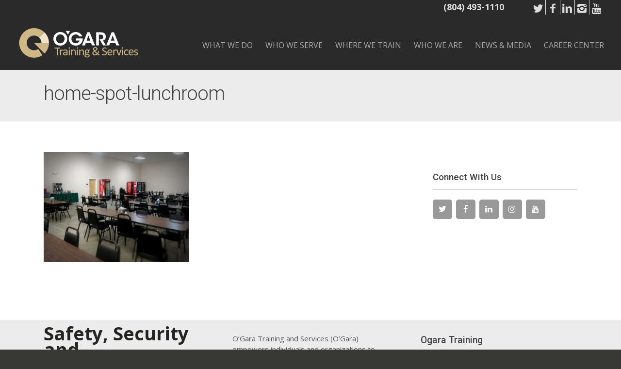

--- FILE ---
content_type: text/html; charset=UTF-8
request_url: https://www.ogaratraining.com/home/home-spot-lunchroom/
body_size: 18166
content:
<!DOCTYPE html>
<html lang="en-US" class="html_stretched responsive av-preloader-disabled av-default-lightbox  html_header_top html_logo_left html_main_nav_header html_menu_right html_custom html_header_sticky html_header_shrinking_disabled html_header_topbar_active html_mobile_menu_phone html_disabled html_header_searchicon_disabled html_content_align_center html_header_unstick_top_disabled html_header_stretch html_minimal_header html_entry_id_2005 av-no-preview ">
<head>
<meta charset="UTF-8" />


<!-- mobile setting -->
<meta name="viewport" content="width=device-width, initial-scale=1, maximum-scale=1">

<!-- Scripts/CSS and wp_head hook -->
<script>var et_site_url='https://www.ogaratraining.com';var et_post_id='2005';function et_core_page_resource_fallback(a,b){"undefined"===typeof b&&(b=a.sheet.cssRules&&0===a.sheet.cssRules.length);b&&(a.onerror=null,a.onload=null,a.href?a.href=et_site_url+"/?et_core_page_resource="+a.id+et_post_id:a.src&&(a.src=et_site_url+"/?et_core_page_resource="+a.id+et_post_id))}
</script><meta name='robots' content='index, follow, max-image-preview:large, max-snippet:-1, max-video-preview:-1' />

	<!-- This site is optimized with the Yoast SEO plugin v20.11 - https://yoast.com/wordpress/plugins/seo/ -->
	<title>home-spot-lunchroom - O&#039;Gara Training</title>
	<link rel="canonical" href="https://www.ogaratraining.com/home/home-spot-lunchroom/" />
	<meta property="og:locale" content="en_US" />
	<meta property="og:type" content="article" />
	<meta property="og:title" content="home-spot-lunchroom - O&#039;Gara Training" />
	<meta property="og:url" content="https://www.ogaratraining.com/home/home-spot-lunchroom/" />
	<meta property="og:site_name" content="O&#039;Gara Training" />
	<meta property="og:image" content="https://www.ogaratraining.com/home/home-spot-lunchroom" />
	<meta property="og:image:width" content="695" />
	<meta property="og:image:height" content="525" />
	<meta property="og:image:type" content="image/jpeg" />
	<meta name="twitter:card" content="summary_large_image" />
	<script type="application/ld+json" class="yoast-schema-graph">{"@context":"https://schema.org","@graph":[{"@type":"WebPage","@id":"https://www.ogaratraining.com/home/home-spot-lunchroom/","url":"https://www.ogaratraining.com/home/home-spot-lunchroom/","name":"home-spot-lunchroom - O&#039;Gara Training","isPartOf":{"@id":"https://www.ogaratraining.com/#website"},"primaryImageOfPage":{"@id":"https://www.ogaratraining.com/home/home-spot-lunchroom/#primaryimage"},"image":{"@id":"https://www.ogaratraining.com/home/home-spot-lunchroom/#primaryimage"},"thumbnailUrl":"https://www.ogaratraining.com/wp-content/uploads/2017/02/home-spot-lunchroom.jpg","datePublished":"2017-05-10T15:15:22+00:00","dateModified":"2017-05-10T15:15:22+00:00","breadcrumb":{"@id":"https://www.ogaratraining.com/home/home-spot-lunchroom/#breadcrumb"},"inLanguage":"en-US","potentialAction":[{"@type":"ReadAction","target":["https://www.ogaratraining.com/home/home-spot-lunchroom/"]}]},{"@type":"ImageObject","inLanguage":"en-US","@id":"https://www.ogaratraining.com/home/home-spot-lunchroom/#primaryimage","url":"https://www.ogaratraining.com/wp-content/uploads/2017/02/home-spot-lunchroom.jpg","contentUrl":"https://www.ogaratraining.com/wp-content/uploads/2017/02/home-spot-lunchroom.jpg","width":695,"height":525},{"@type":"BreadcrumbList","@id":"https://www.ogaratraining.com/home/home-spot-lunchroom/#breadcrumb","itemListElement":[{"@type":"ListItem","position":1,"name":"Home","item":"https://www.ogaratraining.com/"},{"@type":"ListItem","position":2,"name":"Home","item":"https://www.ogaratraining.com/"},{"@type":"ListItem","position":3,"name":"home-spot-lunchroom"}]},{"@type":"WebSite","@id":"https://www.ogaratraining.com/#website","url":"https://www.ogaratraining.com/","name":"O&#039;Gara Training","description":"","potentialAction":[{"@type":"SearchAction","target":{"@type":"EntryPoint","urlTemplate":"https://www.ogaratraining.com/?s={search_term_string}"},"query-input":"required name=search_term_string"}],"inLanguage":"en-US"}]}</script>
	<!-- / Yoast SEO plugin. -->


<link rel='dns-prefetch' href='//fonts.googleapis.com' />
<link rel='dns-prefetch' href='//maxcdn.bootstrapcdn.com' />
<link rel='dns-prefetch' href='//use.fontawesome.com' />
<link rel="alternate" type="application/rss+xml" title="O&#039;Gara Training &raquo; Feed" href="https://www.ogaratraining.com/feed/" />

<!-- google webfont font replacement -->
<link rel='stylesheet' id='avia-google-webfont' href='//fonts.googleapis.com/css?family=Roboto:100,400,700%7COpen+Sans:400,600,800' type='text/css' media='all'/> 
<script type="text/javascript">
window._wpemojiSettings = {"baseUrl":"https:\/\/s.w.org\/images\/core\/emoji\/14.0.0\/72x72\/","ext":".png","svgUrl":"https:\/\/s.w.org\/images\/core\/emoji\/14.0.0\/svg\/","svgExt":".svg","source":{"concatemoji":"https:\/\/www.ogaratraining.com\/wp-includes\/js\/wp-emoji-release.min.js?ver=6.2.8"}};
/*! This file is auto-generated */
!function(e,a,t){var n,r,o,i=a.createElement("canvas"),p=i.getContext&&i.getContext("2d");function s(e,t){p.clearRect(0,0,i.width,i.height),p.fillText(e,0,0);e=i.toDataURL();return p.clearRect(0,0,i.width,i.height),p.fillText(t,0,0),e===i.toDataURL()}function c(e){var t=a.createElement("script");t.src=e,t.defer=t.type="text/javascript",a.getElementsByTagName("head")[0].appendChild(t)}for(o=Array("flag","emoji"),t.supports={everything:!0,everythingExceptFlag:!0},r=0;r<o.length;r++)t.supports[o[r]]=function(e){if(p&&p.fillText)switch(p.textBaseline="top",p.font="600 32px Arial",e){case"flag":return s("\ud83c\udff3\ufe0f\u200d\u26a7\ufe0f","\ud83c\udff3\ufe0f\u200b\u26a7\ufe0f")?!1:!s("\ud83c\uddfa\ud83c\uddf3","\ud83c\uddfa\u200b\ud83c\uddf3")&&!s("\ud83c\udff4\udb40\udc67\udb40\udc62\udb40\udc65\udb40\udc6e\udb40\udc67\udb40\udc7f","\ud83c\udff4\u200b\udb40\udc67\u200b\udb40\udc62\u200b\udb40\udc65\u200b\udb40\udc6e\u200b\udb40\udc67\u200b\udb40\udc7f");case"emoji":return!s("\ud83e\udef1\ud83c\udffb\u200d\ud83e\udef2\ud83c\udfff","\ud83e\udef1\ud83c\udffb\u200b\ud83e\udef2\ud83c\udfff")}return!1}(o[r]),t.supports.everything=t.supports.everything&&t.supports[o[r]],"flag"!==o[r]&&(t.supports.everythingExceptFlag=t.supports.everythingExceptFlag&&t.supports[o[r]]);t.supports.everythingExceptFlag=t.supports.everythingExceptFlag&&!t.supports.flag,t.DOMReady=!1,t.readyCallback=function(){t.DOMReady=!0},t.supports.everything||(n=function(){t.readyCallback()},a.addEventListener?(a.addEventListener("DOMContentLoaded",n,!1),e.addEventListener("load",n,!1)):(e.attachEvent("onload",n),a.attachEvent("onreadystatechange",function(){"complete"===a.readyState&&t.readyCallback()})),(e=t.source||{}).concatemoji?c(e.concatemoji):e.wpemoji&&e.twemoji&&(c(e.twemoji),c(e.wpemoji)))}(window,document,window._wpemojiSettings);
</script>
<style type="text/css">
img.wp-smiley,
img.emoji {
	display: inline !important;
	border: none !important;
	box-shadow: none !important;
	height: 1em !important;
	width: 1em !important;
	margin: 0 0.07em !important;
	vertical-align: -0.1em !important;
	background: none !important;
	padding: 0 !important;
}
</style>
	<link rel='stylesheet' id='owl.carousel.style-css' href='https://www.ogaratraining.com/wp-content/plugins/wp-posts-carousel/owl.carousel/assets/owl.carousel.css?ver=6.2.8' type='text/css' media='all' />
<link rel='stylesheet' id='et_monarch-css-css' href='https://www.ogaratraining.com/wp-content/plugins/monarch/css/style.css?ver=1.4.14' type='text/css' media='all' />
<link rel='stylesheet' id='et-gf-open-sans-css' href='https://fonts.googleapis.com/css?family=Open+Sans:400,700' type='text/css' media='all' />
<link rel='stylesheet' id='font-awesome-css' href='https://maxcdn.bootstrapcdn.com/font-awesome/4.7.0/css/font-awesome.min.css?ver=6.2.8' type='text/css' media='all' />
<link rel='stylesheet' id='avia-grid-css' href='https://www.ogaratraining.com/wp-content/themes/enfold/css/grid.css?ver=2' type='text/css' media='all' />
<link rel='stylesheet' id='avia-base-css' href='https://www.ogaratraining.com/wp-content/themes/enfold/css/base.css?ver=2' type='text/css' media='all' />
<link rel='stylesheet' id='avia-layout-css' href='https://www.ogaratraining.com/wp-content/themes/enfold/css/layout.css?ver=2' type='text/css' media='all' />
<link rel='stylesheet' id='avia-scs-css' href='https://www.ogaratraining.com/wp-content/themes/enfold/css/shortcodes.css?ver=2' type='text/css' media='all' />
<link rel='stylesheet' id='avia-popup-css-css' href='https://www.ogaratraining.com/wp-content/themes/enfold/js/aviapopup/magnific-popup.css?ver=1' type='text/css' media='screen' />
<link rel='stylesheet' id='avia-media-css' href='https://www.ogaratraining.com/wp-content/themes/enfold/js/mediaelement/skin-1/mediaelementplayer.css?ver=1' type='text/css' media='screen' />
<link rel='stylesheet' id='avia-print-css' href='https://www.ogaratraining.com/wp-content/themes/enfold/css/print.css?ver=1' type='text/css' media='print' />
<link rel='stylesheet' id='avia-dynamic-css' href='https://www.ogaratraining.com/wp-content/uploads/dynamic_avia/ogara_training.css?ver=64b849a43333c' type='text/css' media='all' />
<link rel='stylesheet' id='avia-custom-css' href='https://www.ogaratraining.com/wp-content/themes/enfold/css/custom.css?ver=2' type='text/css' media='all' />
<link rel='stylesheet' id='avia-style-css' href='https://www.ogaratraining.com/wp-content/themes/enfold-child/style.css?ver=2' type='text/css' media='all' />
<link rel='stylesheet' id='avia-gravity-css' href='https://www.ogaratraining.com/wp-content/themes/enfold/config-gravityforms/gravity-mod.css?ver=1' type='text/css' media='screen' />
<link rel='stylesheet' id='responsive-menu-pro-font-awesome-css' href='https://use.fontawesome.com/releases/v5.2.0/css/all.css' type='text/css' media='all' />
<link rel='stylesheet' id='popup-maker-site-css' href='https://www.ogaratraining.com/wp-content/uploads/pum/pum-site-styles.css?generated=1689798469&#038;ver=1.18.2' type='text/css' media='all' />
<script type='text/javascript' src='https://www.ogaratraining.com/wp-includes/js/jquery/jquery.min.js?ver=3.6.4' id='jquery-core-js'></script>
<script type='text/javascript' src='https://www.ogaratraining.com/wp-includes/js/jquery/jquery-migrate.min.js?ver=3.4.0' id='jquery-migrate-js'></script>
<script type='text/javascript' src='https://www.ogaratraining.com/wp-content/plugins/wp-posts-carousel/owl.carousel/owl.carousel.js?ver=2.0.0' id='owl.carousel-js'></script>
<script type='text/javascript' src='https://www.ogaratraining.com/wp-content/plugins/wp-posts-carousel/owl.carousel/jquery.mousewheel.min.js?ver=3.1.12' id='jquery-mousewheel-js'></script>
<script type='text/javascript' src='https://www.ogaratraining.com/wp-content/themes/enfold/js/avia-compat.js?ver=2' id='avia-compat-js'></script>
<script type='text/javascript' src='https://www.ogaratraining.com/wp-content/plugins/responsive-menu-pro/public/js/noscroll.js' id='responsive-menu-pro-noscroll-js'></script>
<link rel="https://api.w.org/" href="https://www.ogaratraining.com/wp-json/" /><link rel="alternate" type="application/json" href="https://www.ogaratraining.com/wp-json/wp/v2/media/2005" /><link rel="EditURI" type="application/rsd+xml" title="RSD" href="https://www.ogaratraining.com/xmlrpc.php?rsd" />
<link rel="wlwmanifest" type="application/wlwmanifest+xml" href="https://www.ogaratraining.com/wp-includes/wlwmanifest.xml" />
<meta name="generator" content="WordPress 6.2.8" />
<link rel='shortlink' href='https://www.ogaratraining.com/?p=2005' />
<link rel="alternate" type="application/json+oembed" href="https://www.ogaratraining.com/wp-json/oembed/1.0/embed?url=https%3A%2F%2Fwww.ogaratraining.com%2Fhome%2Fhome-spot-lunchroom%2F" />
<link rel="alternate" type="text/xml+oembed" href="https://www.ogaratraining.com/wp-json/oembed/1.0/embed?url=https%3A%2F%2Fwww.ogaratraining.com%2Fhome%2Fhome-spot-lunchroom%2F&#038;format=xml" />
<script>var wp_posts_carousel_url="https://www.ogaratraining.com/wp-content/plugins/wp-posts-carousel/";</script><style type="text/css" id="et-social-custom-css">
				.et_monarch .et_social_sidebar_networks li, .et_monarch .et_social_mobile li { background: #4c4c4c; } .et_monarch .et_social_sidebar_networks .et_social_icons_container li i, .et_monarch .et_social_sidebar_networks .et_social_icons_container li .et_social_count, .et_monarch .et_social_mobile .et_social_icons_container li i, .et_monarch .et_social_mobile .et_social_icons_container li .et_social_count { color: #ffffff; } 
			</style><link rel="preload" href="https://www.ogaratraining.com/wp-content/plugins/monarch/core/admin/fonts/modules.ttf" as="font" crossorigin="anonymous"><link media="all" type="text/css" rel="stylesheet" href="https://fonts.googleapis.com/css?family=Roboto:100,300,regular,500" /><link rel="profile" href="http://gmpg.org/xfn/11" />
<link rel="alternate" type="application/rss+xml" title="O&#039;Gara Training RSS2 Feed" href="https://www.ogaratraining.com/feed/" />
<link rel="pingback" href="https://www.ogaratraining.com/xmlrpc.php" />

<style type='text/css' media='screen'>
 #top #header_main > .container, #top #header_main > .container .main_menu ul:first-child > li > a, #top #header_main #menu-item-shop .cart_dropdown_link{ height:112px; line-height: 112px; }
 .html_top_nav_header .av-logo-container{ height:112px;  }
 .html_header_top.html_header_sticky #top #wrap_all #main{ padding-top:140px; } 
</style>
<!--[if lt IE 9]><script src="https://www.ogaratraining.com/wp-content/themes/enfold/js/html5shiv.js"></script><![endif]-->
<link rel="icon" href="/wp-content/uploads/2017/04/OGara-Training-Favicon.png" type="image/png">
<style>button#responsive-menu-pro-button,
#responsive-menu-pro-container {
    display: none;
    -webkit-text-size-adjust: 100%;
}

#responsive-menu-pro-container {
    z-index: 99998;
}

@media screen and (max-width:1023px) {

    #responsive-menu-pro-container {
        display: block;
        position: fixed;
        top: 0;
        bottom: 0;        padding-bottom: 5px;
        margin-bottom: -5px;
        outline: 1px solid transparent;
        overflow-y: auto;
        overflow-x: hidden;
    }

    #responsive-menu-pro-container .responsive-menu-pro-search-box {
        width: 100%;
        padding: 0 2%;
        border-radius: 2px;
        height: 50px;
        -webkit-appearance: none;
    }

    #responsive-menu-pro-container.push-left,
    #responsive-menu-pro-container.slide-left {
        transform: translateX(-100%);
        -ms-transform: translateX(-100%);
        -webkit-transform: translateX(-100%);
        -moz-transform: translateX(-100%);
    }

    .responsive-menu-pro-open #responsive-menu-pro-container.push-left,
    .responsive-menu-pro-open #responsive-menu-pro-container.slide-left {
        transform: translateX(0);
        -ms-transform: translateX(0);
        -webkit-transform: translateX(0);
        -moz-transform: translateX(0);
    }

    #responsive-menu-pro-container.push-top,
    #responsive-menu-pro-container.slide-top {
        transform: translateY(-100%);
        -ms-transform: translateY(-100%);
        -webkit-transform: translateY(-100%);
        -moz-transform: translateY(-100%);
    }

    .responsive-menu-pro-open #responsive-menu-pro-container.push-top,
    .responsive-menu-pro-open #responsive-menu-pro-container.slide-top {
        transform: translateY(0);
        -ms-transform: translateY(0);
        -webkit-transform: translateY(0);
        -moz-transform: translateY(0);
    }

    #responsive-menu-pro-container.push-right,
    #responsive-menu-pro-container.slide-right {
        transform: translateX(100%);
        -ms-transform: translateX(100%);
        -webkit-transform: translateX(100%);
        -moz-transform: translateX(100%);
    }

    .responsive-menu-pro-open #responsive-menu-pro-container.push-right,
    .responsive-menu-pro-open #responsive-menu-pro-container.slide-right {
        transform: translateX(0);
        -ms-transform: translateX(0);
        -webkit-transform: translateX(0);
        -moz-transform: translateX(0);
    }

    #responsive-menu-pro-container.push-bottom,
    #responsive-menu-pro-container.slide-bottom {
        transform: translateY(100%);
        -ms-transform: translateY(100%);
        -webkit-transform: translateY(100%);
        -moz-transform: translateY(100%);
    }

    .responsive-menu-pro-open #responsive-menu-pro-container.push-bottom,
    .responsive-menu-pro-open #responsive-menu-pro-container.slide-bottom {
        transform: translateY(0);
        -ms-transform: translateY(0);
        -webkit-transform: translateY(0);
        -moz-transform: translateY(0);
    }

    #responsive-menu-pro-container,
    #responsive-menu-pro-container:before,
    #responsive-menu-pro-container:after,
    #responsive-menu-pro-container *,
    #responsive-menu-pro-container *:before,
    #responsive-menu-pro-container *:after {
        box-sizing: border-box;
        margin: 0;
        padding: 0;
    }

    #responsive-menu-pro-container #responsive-menu-pro-search-box,
    #responsive-menu-pro-container #responsive-menu-pro-additional-content,
    #responsive-menu-pro-container #responsive-menu-pro-title {
        padding: 25px 5%;
    }

    #responsive-menu-pro-container #responsive-menu-pro,
    #responsive-menu-pro-container #responsive-menu-pro ul {
        width: 100%;
   }

    #responsive-menu-pro-container #responsive-menu-pro ul.responsive-menu-pro-submenu {
        display: none;
    }

    #responsive-menu-pro-container #responsive-menu-pro ul.responsive-menu-pro-submenu.responsive-menu-pro-submenu-open {
     display: block;
    }        #responsive-menu-pro-container #responsive-menu-pro ul.responsive-menu-pro-submenu-depth-1 a.responsive-menu-pro-item-link {
            padding-left:10%;
        }

        #responsive-menu-pro-container #responsive-menu-pro ul.responsive-menu-pro-submenu-depth-2 a.responsive-menu-pro-item-link {
            padding-left:15%;
        }

        #responsive-menu-pro-container #responsive-menu-pro ul.responsive-menu-pro-submenu-depth-3 a.responsive-menu-pro-item-link {
            padding-left:20%;
        }

        #responsive-menu-pro-container #responsive-menu-pro ul.responsive-menu-pro-submenu-depth-4 a.responsive-menu-pro-item-link {
            padding-left:25%;
        }

        #responsive-menu-pro-container #responsive-menu-pro ul.responsive-menu-pro-submenu-depth-5 a.responsive-menu-pro-item-link {
            padding-left:30%;
        }
    #responsive-menu-pro-container li.responsive-menu-pro-item {
        width: 100%;
        list-style: none;
    }

    #responsive-menu-pro-container li.responsive-menu-pro-item a {
        width: 100%;
        display: block;
        text-decoration: none;
        position: relative;
    }

    #responsive-menu-pro-container #responsive-menu-pro li.responsive-menu-pro-item a {            padding: 0 5%;    }

    #responsive-menu-pro-container .responsive-menu-pro-submenu li.responsive-menu-pro-item a {            padding: 0 5%;    }


    #responsive-menu-pro-container li.responsive-menu-pro-item a .glyphicon,
    #responsive-menu-pro-container li.responsive-menu-pro-item a .fab,
    #responsive-menu-pro-container li.responsive-menu-pro-item a .fas {
        margin-right: 15px;
    }

    #responsive-menu-pro-container li.responsive-menu-pro-item a .responsive-menu-pro-subarrow {
        position: absolute;
        top: 0;
        bottom: 0;
        text-align: center;
        overflow: hidden;
    }

    #responsive-menu-pro-container li.responsive-menu-pro-item a .responsive-menu-pro-subarrow .glyphicon,
    #responsive-menu-pro-container li.responsive-menu-pro-item a .responsive-menu-pro-subarrow .fab,
    #responsive-menu-pro-container li.responsive-menu-pro-item a .responsive-menu-pro-subarrow .fas {
        margin-right: 0;
    }

    button#responsive-menu-pro-button .responsive-menu-pro-button-icon-inactive {
        display: none;
    }

    button#responsive-menu-pro-button {
        z-index: 99999;
        display: none;
        overflow: hidden;
        outline: none;
    }

    button#responsive-menu-pro-button img {
        max-width: 100%;
    }

    .responsive-menu-pro-label {
        display: inline-block;
        font-weight: 600;
        margin: 0 5px;
        vertical-align: middle;
        pointer-events: none;
    }

    .responsive-menu-pro-accessible {
        display: inline-block;
    }

    .responsive-menu-pro-accessible .responsive-menu-pro-box {
        display: inline-block;
        vertical-align: middle;
    }

    .responsive-menu-pro-label.responsive-menu-pro-label-top,
    .responsive-menu-pro-label.responsive-menu-pro-label-bottom {
        display: block;
        margin: 0 auto;
    }

    button#responsive-menu-pro-button {
        padding: 0 0;
        display: inline-block;
        cursor: pointer;
        transition-property: opacity, filter;
        transition-duration: 0.15s;
        transition-timing-function: linear;
        font: inherit;
        color: inherit;
        text-transform: none;
        background-color: transparent;
        border: 0;
        margin: 0;
    }

    .responsive-menu-pro-box {
        width:25px;
        height:19px;
        display: inline-block;
        position: relative;
    }

    .responsive-menu-pro-inner {
        display: block;
        top: 50%;
        margin-top:-1.5px;
    }

    .responsive-menu-pro-inner,
    .responsive-menu-pro-inner::before,
    .responsive-menu-pro-inner::after {
        width:25px;
        height:3px;
        background-color:rgba(204, 204, 204, 1);
        border-radius: 4px;
        position: absolute;
        transition-property: transform;
        transition-duration: 0.15s;
        transition-timing-function: ease;
    }

    .responsive-menu-pro-open .responsive-menu-pro-inner,
    .responsive-menu-pro-open .responsive-menu-pro-inner::before,
    .responsive-menu-pro-open .responsive-menu-pro-inner::after {
        background-color:rgba(204, 204, 204, 1);
    }

    button#responsive-menu-pro-button:hover .responsive-menu-pro-inner,
    button#responsive-menu-pro-button:hover .responsive-menu-pro-inner::before,
    button#responsive-menu-pro-button:hover .responsive-menu-pro-inner::after,
    button#responsive-menu-pro-button:hover .responsive-menu-pro-open .responsive-menu-pro-inner,
    button#responsive-menu-pro-button:hover .responsive-menu-pro-open .responsive-menu-pro-inner::before,
    button#responsive-menu-pro-button:hover .responsive-menu-pro-open .responsive-menu-pro-inner::after,
    button#responsive-menu-pro-button:focus .responsive-menu-pro-inner,
    button#responsive-menu-pro-button:focus .responsive-menu-pro-inner::before,
    button#responsive-menu-pro-button:focus .responsive-menu-pro-inner::after,
    button#responsive-menu-pro-button:focus .responsive-menu-pro-open .responsive-menu-pro-inner,
    button#responsive-menu-pro-button:focus .responsive-menu-pro-open .responsive-menu-pro-inner::before,
    button#responsive-menu-pro-button:focus .responsive-menu-pro-open .responsive-menu-pro-inner::after {
        background-color:rgba(204, 204, 204, 1);
    }

    .responsive-menu-pro-inner::before,
    .responsive-menu-pro-inner::after {
        content: "";
        display: block;
    }

    .responsive-menu-pro-inner::before {
        top:-8px;
    }

    .responsive-menu-pro-inner::after {
        bottom:-8px;
    }.responsive-menu-pro-collapse .responsive-menu-pro-inner {
    top: auto;
    bottom: 0;
    transition-duration: 0.15s;
    transition-delay: 0.15s;
    transition-timing-function: cubic-bezier(0.55, 0.055, 0.675, 0.19);
}

.responsive-menu-pro-collapse .responsive-menu-pro-inner::after {
    top:-16px;
    transition: top 0.3s 0.3s cubic-bezier(0.33333, 0.66667, 0.66667, 1),
                opacity 0.1s linear;
}

.responsive-menu-pro-collapse .responsive-menu-pro-inner::before {
    transition: top 0.12s 0.3s cubic-bezier(0.33333, 0.66667, 0.66667, 1),
                transform 0.15s cubic-bezier(0.55, 0.055, 0.675, 0.19);
}

.responsive-menu-pro-collapse.is-active .responsive-menu-pro-inner {
    transform: translate3d(0,-8px, 0) rotate(-45deg);
    transition-delay: 0.32s;
    transition-timing-function: cubic-bezier(0.215, 0.61, 0.355, 1);
}
.responsive-menu-pro-collapse.is-active .responsive-menu-pro-inner::after {
    top: 0;
    opacity: 0;
    transition: top 0.3s cubic-bezier(0.33333, 0, 0.66667, 0.33333),
                opacity 0.1s 0.27s linear;
}

.responsive-menu-pro-collapse.is-active .responsive-menu-pro-inner::before {
    top: 0;
    transform: rotate(-90deg);
    transition: top 0.12s 0.18s cubic-bezier(0.33333, 0, 0.66667, 0.33333),
                transform 0.15s 0.42s cubic-bezier(0.215, 0.61, 0.355, 1);
}
    button#responsive-menu-pro-button {
        width:55px;
        height:55px;
        position:fixed;
        top:3%;right:8%;
        display: inline-block;
        transition: transform 0.5s, background-color 0.5s;    }
    button#responsive-menu-pro-button .responsive-menu-pro-box {
        color:rgba(204, 204, 204, 1);
        pointer-events: none;
    }

    .responsive-menu-pro-open button#responsive-menu-pro-button .responsive-menu-pro-box {
        color:rgba(204, 204, 204, 1);
    }

    .responsive-menu-pro-label {
        color:#ffffff;
        font-size:14px;
        line-height:13px;        pointer-events: none;
    }

    .responsive-menu-pro-label .responsive-menu-pro-button-text-open {
        display: none;
    }        html.responsive-menu-pro-open {
            cursor: pointer;
        }

        html.responsive-menu-pro-open #responsive-menu-pro-container {
            cursor: initial;
        }
    .responsive-menu-pro-fade-top #responsive-menu-pro-container,
    .responsive-menu-pro-fade-left #responsive-menu-pro-container,
    .responsive-menu-pro-fade-right #responsive-menu-pro-container,
    .responsive-menu-pro-fade-bottom #responsive-menu-pro-container {
        display: none;
    }
        #responsive-menu-pro-mask {
            position: fixed;
            z-index: 99997;
            top: 0;
            left: 0;
            overflow: hidden;
            width: 100%;
            height: 100%;
            visibility:hidden;
            opacity:0;
            background-color: rgba(0, 0, 0, 0);
            transition: all 0.5s;
        }

        .responsive-menu-pro-open #responsive-menu-pro-mask {
            visibility:visible;
            opacity:1;
            background-color:rgba(45, 52, 56, 1);

            transition:visibility 0.5s linear,opacity 0.5s linear;
        }
    #responsive-menu-pro-container {
        width:100%;left: 0;            background:rgba(55, 55, 55, 1);        transition: transform 0.5s;
        text-align:center;    }

    #responsive-menu-pro-container #responsive-menu-pro-wrapper {
        background:rgba(55, 55, 55, 1);
    }

    #responsive-menu-pro-container #responsive-menu-pro-additional-content {
        color:#ffffff;
    }

    #responsive-menu-pro-container .responsive-menu-pro-search-box {
        background:#ffffff;
        border: 2px solid #dadada;
        color:#333333;
    }

    #responsive-menu-pro-container .responsive-menu-pro-search-box:-ms-input-placeholder {
        color:#c7c7cd;
    }

    #responsive-menu-pro-container .responsive-menu-pro-search-box::-webkit-input-placeholder {
        color:#c7c7cd;
    }

    #responsive-menu-pro-container .responsive-menu-pro-search-box:-moz-placeholder {
        color:#c7c7cd;
        opacity: 1;
    }

    #responsive-menu-pro-container .responsive-menu-pro-search-box::-moz-placeholder {
        color:#c7c7cd;
        opacity: 1;
    }

    #responsive-menu-pro-container .responsive-menu-pro-item-link,
    #responsive-menu-pro-container #responsive-menu-pro-title,
    #responsive-menu-pro-container .responsive-menu-pro-subarrow {
        transition: background-color 0.5s,
                    border-color 0.5s,
                    color 0.5s;
    }

    #responsive-menu-pro-container #responsive-menu-pro-title {
        background-color:#212121;
        color:#ffffff;
        font-size:13px;
        text-align:left;
    }

    #responsive-menu-pro-container #responsive-menu-pro-title a {
        color:#ffffff;
        font-size:13px;
        text-decoration: none;
    }

    #responsive-menu-pro-container #responsive-menu-pro-title a:hover {
        color:#ffffff;
    }

    #responsive-menu-pro-container #responsive-menu-pro-title:hover {
        background-color:#212121;
        color:#ffffff;
    }

    #responsive-menu-pro-container #responsive-menu-pro-title:hover a {
        color:#ffffff;
    }

    #responsive-menu-pro-container #responsive-menu-pro-title #responsive-menu-pro-title-image {
        display: inline-block;
        vertical-align: middle;
        max-width: 100%;
        margin-bottom: 15px;
    }

    #responsive-menu-pro-container #responsive-menu-pro-title #responsive-menu-pro-title-image img {        max-width: 100%;
    }

    #responsive-menu-pro-container #responsive-menu-pro > li.responsive-menu-pro-item:first-child > a {
        border-top:1px solid #212121;
    }

    #responsive-menu-pro-container #responsive-menu-pro li.responsive-menu-pro-item .responsive-menu-pro-item-link {
        font-size:18px;
    }

    #responsive-menu-pro-container #responsive-menu-pro li.responsive-menu-pro-item a {
        line-height:40px;
        border-bottom:1px solid #212121;
        color:rgba(255, 255, 255, 1);
        background-color:rgba(55, 55, 55, 1);            height:40px;    }

    #responsive-menu-pro-container #responsive-menu-pro li.responsive-menu-pro-item a:hover,
    #responsive-menu-pro-container #responsive-menu-pro li.responsive-menu-pro-item a:focus {
        color:rgba(191, 163, 110, 1);
        background-color:#3f3f3f;
        border-color:#212121;
    }

    #responsive-menu-pro-container #responsive-menu-pro li.responsive-menu-pro-item a:hover .responsive-menu-pro-subarrow,
    #responsive-menu-pro-container #responsive-menu-pro li.responsive-menu-pro-item a:focus .responsive-menu-pro-subarrow  {
        color:#ffffff;
        border-color:#3f3f3f;
        background-color:#3f3f3f;
    }

    #responsive-menu-pro-container #responsive-menu-pro li.responsive-menu-pro-item a:hover .responsive-menu-pro-subarrow.responsive-menu-pro-subarrow-active,
    #responsive-menu-pro-container #responsive-menu-pro li.responsive-menu-pro-item a:focus .responsive-menu-pro-subarrow.responsive-menu-pro-subarrow-active {
        color:#ffffff;
        border-color:#3f3f3f;
        background-color:#3f3f3f;
    }

    #responsive-menu-pro-container #responsive-menu-pro li.responsive-menu-pro-item a .responsive-menu-pro-subarrow {right: 0;
        height:40px;
        line-height:40px;
        width:40px;
        color:#ffffff;        border-left:1px solid #212121;        background-color:#212121;
    }

    #responsive-menu-pro-container #responsive-menu-pro li.responsive-menu-pro-item a .responsive-menu-pro-subarrow.responsive-menu-pro-subarrow-active {
        color:#ffffff;
        border-color:#212121;
        background-color:#212121;
    }

    #responsive-menu-pro-container #responsive-menu-pro li.responsive-menu-pro-item a .responsive-menu-pro-subarrow.responsive-menu-pro-subarrow-active:hover,
    #responsive-menu-pro-container #responsive-menu-pro li.responsive-menu-pro-item a .responsive-menu-pro-subarrow.responsive-menu-pro-subarrow-active:focus  {
        color:#ffffff;
        border-color:#3f3f3f;
        background-color:#3f3f3f;
    }

    #responsive-menu-pro-container #responsive-menu-pro li.responsive-menu-pro-item a .responsive-menu-pro-subarrow:hover,
    #responsive-menu-pro-container #responsive-menu-pro li.responsive-menu-pro-item a .responsive-menu-pro-subarrow:focus {
        color:#ffffff;
        border-color:#3f3f3f;
        background-color:#3f3f3f;
    }

    #responsive-menu-pro-container #responsive-menu-pro li.responsive-menu-pro-item.responsive-menu-pro-current-item > .responsive-menu-pro-item-link {
        background-color:#212121;
        color:rgba(191, 163, 110, 1);
        border-color:#212121;
    }

    #responsive-menu-pro-container #responsive-menu-pro li.responsive-menu-pro-item.responsive-menu-pro-current-item > .responsive-menu-pro-item-link:hover {
        background-color:#3f3f3f;
        color:rgba(191, 163, 110, 1);
        border-color:#3f3f3f;
    }        #responsive-menu-pro-container #responsive-menu-pro ul.responsive-menu-pro-submenu li.responsive-menu-pro-item .responsive-menu-pro-item-link {            font-size:18px;
            text-align:center;
        }

        #responsive-menu-pro-container #responsive-menu-pro ul.responsive-menu-pro-submenu li.responsive-menu-pro-item a {                height:40px;            line-height:40px;
            border-bottom:1px solid #212121;
            color:rgba(255, 255, 255, 1);
            background-color:rgba(55, 55, 55, 1);
        }

        #responsive-menu-pro-container #responsive-menu-pro ul.responsive-menu-pro-submenu li.responsive-menu-pro-item a:hover,
        #responsive-menu-pro-container #responsive-menu-pro ul.responsive-menu-pro-submenu li.responsive-menu-pro-item a:focus {
            color:rgba(191, 163, 110, 1);
            background-color:#3f3f3f;
            border-color:#212121;
        }

        #responsive-menu-pro-container #responsive-menu-pro ul.responsive-menu-pro-submenu li.responsive-menu-pro-item a:hover .responsive-menu-pro-subarrow {
            color:#ffffff;
            border-color:#3f3f3f;
            background-color:#3f3f3f;
        }

        #responsive-menu-pro-container #responsive-menu-pro ul.responsive-menu-pro-submenu li.responsive-menu-pro-item a:hover .responsive-menu-pro-subarrow.responsive-menu-pro-subarrow-active {
            color:#ffffff;
            border-color:#3f3f3f;
            background-color:#3f3f3f;
        }

        #responsive-menu-pro-container #responsive-menu-pro ul.responsive-menu-pro-submenu li.responsive-menu-pro-item a .responsive-menu-pro-subarrow {                left:unset;
                right:0;           
            height:40px;
            line-height:40px;
            width:40px;
            color:#ffffff;                border-left:1px solid #212121;
                border-right:unset;
            
            background-color:#212121;
        }

        #responsive-menu-pro-container #responsive-menu-pro ul.responsive-menu-pro-submenu li.responsive-menu-pro-item a .responsive-menu-pro-subarrow.responsive-menu-pro-subarrow-active {
            color:#ffffff;
            border-color:#212121;
            background-color:#212121;
        }

        #responsive-menu-pro-container #responsive-menu-pro ul.responsive-menu-pro-submenu li.responsive-menu-pro-item a .responsive-menu-pro-subarrow.responsive-menu-pro-subarrow-active:hover {
            color:#ffffff;
            border-color:#3f3f3f;
            background-color:#3f3f3f;
        }

        #responsive-menu-pro-container #responsive-menu-pro ul.responsive-menu-pro-submenu li.responsive-menu-pro-item a .responsive-menu-pro-subarrow:hover {
            color:#ffffff;
            border-color:#3f3f3f;
            background-color:#3f3f3f;
        }

        #responsive-menu-pro-container #responsive-menu-pro ul.responsive-menu-pro-submenu li.responsive-menu-pro-item.responsive-menu-pro-current-item > .responsive-menu-pro-item-link {
            background-color:#212121;
            color:rgba(191, 163, 110, 1);
            border-color:#212121;
        }

        #responsive-menu-pro-container #responsive-menu-pro ul.responsive-menu-pro-submenu li.responsive-menu-pro-item.responsive-menu-pro-current-item > .responsive-menu-pro-item-link:hover {
            background-color:#3f3f3f;
            color:rgba(191, 163, 110, 1);
            border-color:#3f3f3f;
        }.av-main-nav-wrap, #header_main {
            display: none !important;
        }
}#responsive-menu-pro-header {
    width: 100%;
    padding: 0 5%;
    box-sizing: border-box;
    top: 0;
    right: 0;
    left: 0;
    display: none;
    z-index: 99998;
}

#responsive-menu-pro-header .responsive-menu-pro-header-box {
    display: inline-block;
}

#responsive-menu-pro-header .responsive-menu-pro-header-box,
#responsive-menu-pro-header .responsive-menu-pro-header-box img {
    vertical-align: middle;
    max-width: 100%;
}

#responsive-menu-pro-header #responsive-menu-pro-header-bar-logo img {}

#responsive-menu-pro-header button#responsive-menu-pro-button {
    position: relative;
    margin: 0;
    left: auto;
    right: auto;
    bottom: auto;
}

#responsive-menu-pro-header .responsive-menu-pro-header-box {
    margin-right: 2%;
}

@media screen and (max-width:1023px) {
    #responsive-menu-pro-header {
        position:fixed;
        background-color:rgba(42, 42, 42, 1);
        height:115px;
        color:#ffffff;
        display: block;
        font-size:14px;    }

    #responsive-menu-pro-header .responsive-menu-pro-header-bar-item {
        line-height:115px;
    }

    #responsive-menu-pro-header a {
        color:#ffffff;
        text-decoration: none;
    }

}#responsive-menu-pro-container #responsive-menu-pro-wrapper {
    margin-top: 10%;
}

#responsive-menu-pro-container #responsive-menu-pro li.responsive-menu-pro-item .responsive-menu-pro-item-link {
    padding: 8px;
}

#responsive-menu-pro-container #responsive-menu-pro li.responsive-menu-pro-item a .responsive-menu-pro-subarrow {
    right: 0;
    height: 40px;
    line-height: 60px;
    width: 40px;
    color: #fff;
    border-left: 1px solid #212121;
    background-color: transparent !important;
    height: 60px;
    width: 60px;
}
</style><script>jQuery(document).ready(function($) {

    var ResponsiveMenuPro = {
        trigger: '#responsive-menu-pro-button',
        animationSpeed:500,
        breakpoint:1023,        isOpen: false,
        activeClass: 'is-active',
        container: '#responsive-menu-pro-container',
        openClass: 'responsive-menu-pro-open',
        activeArrow: '▲',
        inactiveArrow: '▼',
        wrapper: '#responsive-menu-pro-wrapper',
        linkElement: '.responsive-menu-pro-item-link',
        subMenuTransitionTime:200,
        originalHeight: '',
        openMenu: function() {
            $(this.trigger).addClass(this.activeClass);
            $('html').addClass(this.openClass);
            $('.responsive-menu-pro-button-icon-active').hide();
            $('.responsive-menu-pro-button-icon-inactive').show();                this.fadeMenuIn();                $("#responsive-menu-pro > li").each(function(index) {
                    $(this).show();
                    $(this).animate({opacity: 0}, 0);                         $(this).animate({'margin-left':'-150px'},0);
                    $(this).delay(100 * index).animate({
                        'margin-left': "0",
                        'opacity': 1
                    },500);
                });
            this.isOpen = true;
        },
        closeMenu: function() {
            $(this.trigger).removeClass(this.activeClass);
            $('html').removeClass(this.openClass);
            $('.responsive-menu-pro-button-icon-inactive').hide();
            $('.responsive-menu-pro-button-icon-active').show();                this.fadeMenuOut();
            $("#responsive-menu-pro > li").removeAttr('style');
            this.isOpen = false;
        },        triggerMenu: function() {
            this.isOpen ? this.closeMenu() : this.openMenu();
        },
        triggerSubArrow: function(subarrow) {
            var sub_menu = $(subarrow).parent().siblings('.responsive-menu-pro-submenu');
            var self = this;                        var top_siblings = sub_menu.parents('.responsive-menu-pro-item-has-children').last().siblings('.responsive-menu-pro-item-has-children');
                        var first_siblings = sub_menu.parents('.responsive-menu-pro-item-has-children').first().siblings('.responsive-menu-pro-item-has-children');                        top_siblings.children('.responsive-menu-pro-submenu').slideUp(self.subMenuTransitionTime, 'linear').removeClass('responsive-menu-pro-submenu-open');                        top_siblings.each(function() {
                            $(this).find('.responsive-menu-pro-subarrow').first().html(self.inactiveArrow);
                            $(this).find('.responsive-menu-pro-subarrow').first().removeClass('responsive-menu-pro-subarrow-active');
                        });                        first_siblings.children('.responsive-menu-pro-submenu').slideUp(self.subMenuTransitionTime, 'linear').removeClass('responsive-menu-pro-submenu-open');
                        first_siblings.each(function() {
                            $(this).find('.responsive-menu-pro-subarrow').first().html(self.inactiveArrow);
                            $(this).find('.responsive-menu-pro-subarrow').first().removeClass('responsive-menu-pro-subarrow-active');
                        });
                if(sub_menu.hasClass('responsive-menu-pro-submenu-open')) {
                    sub_menu.slideUp(self.subMenuTransitionTime, 'linear',function() {
                        $(this).css('display', '');
                    }).removeClass('responsive-menu-pro-submenu-open');
                    $(subarrow).html(this.inactiveArrow);
                    $(subarrow).removeClass('responsive-menu-pro-subarrow-active');
                } else {
                    sub_menu.slideDown(self.subMenuTransitionTime, 'linear').addClass('responsive-menu-pro-submenu-open');
                    $(subarrow).html(this.activeArrow);
                    $(subarrow).addClass('responsive-menu-pro-subarrow-active');
                }
        },
        menuHeight: function() {
            return $(this.container).height();
        },
        menuWidth: function() {
            return $(this.container).width();
        },
        wrapperHeight: function() {
            return $(this.wrapper).height();
        },            fadeMenuIn: function() {
                $(this.container)
                    .fadeIn(this.animationSpeed);
            },
            fadeMenuOut: function() {
                $(this.container)
                    .fadeOut(this.animationSpeed, function() {
                        $(this).css('display', '');
                    });

            },
        init: function() {

            var self = this;
            $(this.trigger).on('click', function(e){
                e.stopPropagation();
                self.triggerMenu();
            });

            $(this.trigger).on( 'mouseup', function(){
                $(self.trigger).trigger('blur');
            });

            $('.responsive-menu-pro-subarrow').on('click', function(e) {
                e.preventDefault();
                e.stopPropagation();
                self.triggerSubArrow(this);
            });

            $(window).on( 'resize', function() {
                if($(window).width() >= self.breakpoint) {
                    if(self.isOpen){
                        self.closeMenu();
                    }
                    $('#responsive-menu-pro, .responsive-menu-pro-submenu').removeAttr('style');
                } else {                }
            });                $(this.linkElement).on('click', function(e) {
                    if($(window).width() < self.breakpoint) {

                        e.preventDefault();
                        old_href = $(this).attr('href');
                        old_target = typeof $(this).attr('target') == 'undefined' ? '_self' : $(this).attr('target');

                        if(self.isOpen) {
                            if($(e.target).closest('.responsive-menu-pro-subarrow').length) {
                                return;
                            }
                            if(typeof old_href != 'undefined') {
                                self.closeMenu();
                                setTimeout(function() {
                                    window.open(old_href, old_target);
                                }, self.animationSpeed);
                            }
                        }
                    }
                });                $(document).on('click', 'body', function (e) {
                    if($(window).width() < self.breakpoint) {
                        if(self.isOpen) {
                            if (
                                $(e.target).closest('#responsive-menu-pro-container').length ||
                                $(e.target).closest('#responsive-menu-pro-button').length
                            ) {
                                return;
                            }
                        }
                        self.closeMenu();
                    }
                });
             /* Desktop menu : hide on scroll down / show on scroll Up */            $(this.trigger).on( 'mousedown', function(e){
                e.preventDefault();
                e.stopPropagation();
            });            if (jQuery('#responsive-menu-pro-button').css('display') != 'none') {

                $('#responsive-menu-pro-button,#responsive-menu-pro a.responsive-menu-pro-item-link,#responsive-menu-pro-wrapper input').on( 'focus', function() {
                    $(this).addClass('is-active');
                    $('html').addClass('responsive-menu-pro-open');
                    $('#responsive-menu-pro li').css({"opacity": "1", "margin-left": "0"});
                });

                $('a,input,button').on( 'focusout', function( event ) {
                    if ( ! $(this).parents('#responsive-menu-pro-container').length ) {
                        $('html').removeClass('responsive-menu-pro-open');
                        $('#responsive-menu-pro-button').removeClass('is-active');
                    }
                });
            } else {            }            $('#responsive-menu-pro a.responsive-menu-pro-item-link').on( 'keydown', function(event) {
                if ( [13,27,32,35,36,37,38,39,40].indexOf( event.keyCode) == -1) {
                    return;
                }
                var link = $(this);
                switch(event.keyCode) {
                    case 13:                        link.click();
                        break;
                    case 27:                        var dropdown = link.parent('li').parents('.responsive-menu-pro-submenu');
                        if ( dropdown.length > 0 ) {
                            dropdown.hide();
                            dropdown.prev().focus();
                        }
                        break;
                    case 32:                        var dropdown = link.parent('li').find('.responsive-menu-pro-submenu');
                        if ( dropdown.length > 0 ) {
                            dropdown.show();
                            dropdown.find('a, input, button, textarea').filter(':visible').first().focus();
                        }
                        break;
                    case 35:                        var dropdown = link.parent('li').find('.responsive-menu-pro-submenu');
                        if ( dropdown.length > 0 ) {
                            dropdown.hide();
                        }
                        $(this).parents('#responsive-menu-pro').find('a.responsive-menu-pro-item-link').filter(':visible').last().focus();
                        break;
                    case 36:                        var dropdown = link.parent('li').find('.responsive-menu-pro-submenu');
                        if( dropdown.length > 0 ) {
                            dropdown.hide();
                        }

                        $(this).parents('#responsive-menu-pro').find('a.responsive-menu-pro-item-link').filter(':visible').first().focus();
                        break;
                    case 37:
                        event.preventDefault();
                        event.stopPropagation();                        if ( link.parent('li').prevAll('li').filter(':visible').first().length == 0) {
                            link.parent('li').nextAll('li').filter(':visible').last().find('a').first().focus();
                        } else {
                            link.parent('li').prevAll('li').filter(':visible').first().find('a').first().focus();
                        }                        if ( link.parent('li').children('.responsive-menu-pro-submenu').length ) {
                            link.parent('li').children('.responsive-menu-pro-submenu').hide();
                        }
                        break;
                    case 38:                        var dropdown = link.parent('li').find('.responsive-menu-pro-submenu');
                        if( dropdown.length > 0 ) {
                            event.preventDefault();
                            event.stopPropagation();
                            dropdown.find('a, input, button, textarea').filter(':visible').first().focus();
                        } else {
                            if ( link.parent('li').prevAll('li').filter(':visible').first().length == 0) {
                                link.parent('li').nextAll('li').filter(':visible').last().find('a').first().focus();
                            } else {
                                link.parent('li').prevAll('li').filter(':visible').first().find('a').first().focus();
                            }
                        }
                        break;
                    case 39:
                        event.preventDefault();
                        event.stopPropagation();                        if( link.parent('li').nextAll('li').filter(':visible').first().length == 0) {
                            link.parent('li').prevAll('li').filter(':visible').last().find('a').first().focus();
                        } else {
                            link.parent('li').nextAll('li').filter(':visible').first().find('a').first().focus();
                        }                        if ( link.parent('li').children('.responsive-menu-pro-submenu').length ) {
                            link.parent('li').children('.responsive-menu-pro-submenu').hide();
                        }
                        break;
                    case 40:                        var dropdown = link.parent('li').find('.responsive-menu-pro-submenu');
                        if ( dropdown.length > 0 ) {
                            event.preventDefault();
                            event.stopPropagation();
                            dropdown.find('a, input, button, textarea').filter(':visible').first().focus();
                        } else {
                            if( link.parent('li').nextAll('li').filter(':visible').first().length == 0) {
                                link.parent('li').prevAll('li').filter(':visible').last().find('a').first().focus();
                            } else {
                                link.parent('li').nextAll('li').filter(':visible').first().find('a').first().focus();
                            }
                        }
                        break;
                    }
            });

        }
    };
    ResponsiveMenuPro.init();
});
</script>

<!--
Debugging Info for Theme support: 

Theme: Enfold
Version: 4.0.5
Installed: enfold
AviaFramework Version: 4.6
AviaBuilder Version: 0.9.5
- - - - - - - - - - -
ChildTheme: O'Gara Training
ChildTheme Version: 1.0
ChildTheme Installed: enfold

ML:1024-PU:14-PLA:23
WP:6.2.8
Updates: enabled
-->

<style type='text/css'>
@font-face {font-family: 'entypo-fontello'; font-weight: normal; font-style: normal;
src: url('https://www.ogaratraining.com/wp-content/themes/enfold/config-templatebuilder/avia-template-builder/assets/fonts/entypo-fontello.eot?v=3');
src: url('https://www.ogaratraining.com/wp-content/themes/enfold/config-templatebuilder/avia-template-builder/assets/fonts/entypo-fontello.eot?v=3#iefix') format('embedded-opentype'), 
url('https://www.ogaratraining.com/wp-content/themes/enfold/config-templatebuilder/avia-template-builder/assets/fonts/entypo-fontello.woff?v=3') format('woff'), 
url('https://www.ogaratraining.com/wp-content/themes/enfold/config-templatebuilder/avia-template-builder/assets/fonts/entypo-fontello.ttf?v=3') format('truetype'), 
url('https://www.ogaratraining.com/wp-content/themes/enfold/config-templatebuilder/avia-template-builder/assets/fonts/entypo-fontello.svg?v=3#entypo-fontello') format('svg');
} #top .avia-font-entypo-fontello, body .avia-font-entypo-fontello, html body [data-av_iconfont='entypo-fontello']:before{ font-family: 'entypo-fontello'; }
</style><style id="righthere_css" type="text/css"></style>	<!-- Google Tag Manager -->
<script>(function(w,d,s,l,i){w[l]=w[l]||[];w[l].push({'gtm.start':
new Date().getTime(),event:'gtm.js'});var f=d.getElementsByTagName(s)[0],
j=d.createElement(s),dl=l!='dataLayer'?'&l='+l:'';j.async=true;j.src=
'https://www.googletagmanager.com/gtm.js?id='+i+dl;f.parentNode.insertBefore(j,f);
})(window,document,'script','dataLayer','GTM-TBSSSWV');</script>
<!-- End Google Tag Manager -->
	
<!-- Geek Chicago Analytics -->
<!-- Global site tag (gtag.js) - Google Analytics -->


<script async src="https://www.googletagmanager.com/gtag/js?id=UA-112997027-1"></script>
<script>
  window.dataLayer = window.dataLayer || [];
  function gtag(){dataLayer.push(arguments);}
  gtag('js', new Date());

  gtag('config', 'UA-112997027-1');
</script>

<!-- Facebook Pixel Code -->

<script>
!function(f,b,e,v,n,t,s)
{if(f.fbq)return;n=f.fbq=function(){n.callMethod?
n.callMethod.apply(n,arguments):n.queue.push(arguments)};
if(!f._fbq)f._fbq=n;n.push=n;n.loaded=!0;n.version='2.0';
n.queue=[];t=b.createElement(e);t.async=!0;
t.src=v;s=b.getElementsByTagName(e)[0];
s.parentNode.insertBefore(t,s)}(window,document,'script',
'https://connect.facebook.net/en_US/fbevents.js');
 fbq('init', '1779509942343549'); 
fbq('track', 'PageView');
</script>
<noscript>
 <img height="1" width="1" 
src="https://www.facebook.com/tr?id=1779509942343549&ev=PageView
&noscript=1"/>
</noscript>
<!-- End Facebook Pixel Code -->
<meta name="google-site-verification" content="f6jNgIZRdVp9k0Vv2x12raErwd7ZqjiFBDucRFm94_8" />

</head>




<body id="top" class="attachment attachment-template-default attachmentid-2005 attachment-jpeg stretched roboto open_sans no_sidebar_border et_monarch responsive-menu-pro-fade-left" itemscope="itemscope" itemtype="https://schema.org/WebPage" >
	
<!-- Google Tag Manager (noscript) -->
<noscript><iframe src="https://www.googletagmanager.com/ns.html?id=GTM-TBSSSWV"
height="0" width="0" style="display:none;visibility:hidden"></iframe></noscript>
<!-- End Google Tag Manager (noscript) -->
	
	
	<div id='wrap_all'>

	
<header id='header' class='all_colors header_color dark_bg_color  av_header_top av_logo_left av_main_nav_header av_menu_right av_custom av_header_sticky av_header_shrinking_disabled av_header_stretch av_mobile_menu_phone av_header_searchicon_disabled av_header_unstick_top_disabled av_minimal_header av_bottom_nav_disabled  av_alternate_logo_active av_header_border_disabled'  role="banner" itemscope="itemscope" itemtype="https://schema.org/WPHeader" >

<a id="advanced_menu_toggle" href="#" aria-hidden='true' data-av_icon='' data-av_iconfont='entypo-fontello'></a><a id="advanced_menu_hide" href="#" 	aria-hidden='true' data-av_icon='' data-av_iconfont='entypo-fontello'></a>		<div id='header_meta' class='container_wrap container_wrap_meta  av_icon_active_right av_extra_header_active av_phone_active_right av_entry_id_2005'>
		
			      <div class='container'>
			      <ul class='noLightbox social_bookmarks icon_count_5'><li class='social_bookmarks_twitter av-social-link-twitter social_icon_1'><a target='_blank' href='https://twitter.com/ogaratraining' aria-hidden='true' data-av_icon='' data-av_iconfont='entypo-fontello' title='Twitter'><span class='avia_hidden_link_text'>Twitter</span></a></li><li class='social_bookmarks_facebook av-social-link-facebook social_icon_2'><a target='_blank' href='https://www.facebook.com/ogaratraining/' aria-hidden='true' data-av_icon='' data-av_iconfont='entypo-fontello' title='Facebook'><span class='avia_hidden_link_text'>Facebook</span></a></li><li class='social_bookmarks_linkedin av-social-link-linkedin social_icon_3'><a target='_blank' href='https://www.linkedin.com/company/theogaragroup' aria-hidden='true' data-av_icon='' data-av_iconfont='entypo-fontello' title='Linkedin'><span class='avia_hidden_link_text'>Linkedin</span></a></li><li class='social_bookmarks_instagram av-social-link-instagram social_icon_4'><a target='_blank' href='https://www.instagram.com/ogara_training/' aria-hidden='true' data-av_icon='' data-av_iconfont='entypo-fontello' title='Instagram'><span class='avia_hidden_link_text'>Instagram</span></a></li><li class='social_bookmarks_youtube av-social-link-youtube social_icon_5'><a target='_blank' href='https://www.youtube.com/channel/UCFvakgblPdnfas6PtFjDBhg' aria-hidden='true' data-av_icon='' data-av_iconfont='entypo-fontello' title='Youtube'><span class='avia_hidden_link_text'>Youtube</span></a></li></ul><div class='phone-info '><span><span style="font-size:18px;">(804) 493-1110</span>&nbsp;&nbsp;&nbsp;&nbsp;&nbsp;&nbsp;&nbsp;&nbsp;&nbsp;&nbsp;&nbsp;&nbsp;&nbsp;&nbsp;&nbsp;</span></div>			      </div>
		</div>

		<div  id='header_main' class='container_wrap container_wrap_logo'>
	
        <div class='container av-logo-container'><div class='inner-container'><strong class='logo'><a href='https://www.ogaratraining.com/'><img height='100' width='300' src='https://www.ogaratraining.com/wp-content/uploads/2018/06/ogaratraining-logo.png' alt='O&#039;Gara Training' /></a></strong><nav class='main_menu' data-selectname='Select a page'  role="navigation" itemscope="itemscope" itemtype="https://schema.org/SiteNavigationElement" ><div class="avia-menu av-main-nav-wrap"><ul id="avia-menu" class="menu av-main-nav"><li id="menu-item-2215" class="menu-item menu-item-type-post_type menu-item-object-services menu-item-has-children menu-item-top-level menu-item-top-level-1"><a href="https://www.ogaratraining.com/services/all-services-offerings/" itemprop="url"><span class="avia-bullet"></span><span class="avia-menu-text">WHAT WE DO</span><span class="avia-menu-fx"><span class="avia-arrow-wrap"><span class="avia-arrow"></span></span></span></a>


<ul class="sub-menu">
	<li id="menu-item-2903" class="menu-item menu-item-type-post_type menu-item-object-services"><a href="https://www.ogaratraining.com/services/survivability/active-shooter-response-training/" itemprop="url"><span class="avia-bullet"></span><span class="avia-menu-text">Active Shooter Response Training (ASRT)</span></a></li>
	<li id="menu-item-2905" class="menu-item menu-item-type-post_type menu-item-object-services"><a href="https://www.ogaratraining.com/services/survivability/study-abroad-safety/" itemprop="url"><span class="avia-bullet"></span><span class="avia-menu-text">Travel &#038; Safety Abroad</span></a></li>
	<li id="menu-item-2904" class="menu-item menu-item-type-post_type menu-item-object-services"><a href="https://www.ogaratraining.com/services/survivability/personal-safety-and-security/" itemprop="url"><span class="avia-bullet"></span><span class="avia-menu-text">Personal Safety &#038; Security</span></a></li>
	<li id="menu-item-2900" class="menu-item menu-item-type-custom menu-item-object-custom menu-item-has-children"><a href="#" itemprop="url"><span class="avia-bullet"></span><span class="avia-menu-text">Offerings</span></a>
	<ul class="sub-menu">
		<li id="menu-item-1938" class="menu-item menu-item-type-custom menu-item-object-custom menu-item-has-children"><a href="#" itemprop="url"><span class="avia-bullet"></span><span class="avia-menu-text">Safety</span></a>
		<ul class="sub-menu">
			<li id="menu-item-2108" class="menu-item menu-item-type-post_type menu-item-object-services"><a href="https://www.ogaratraining.com/services/safety/crisis-management/" itemprop="url"><span class="avia-bullet"></span><span class="avia-menu-text">Crisis Management</span></a></li>
			<li id="menu-item-2109" class="menu-item menu-item-type-post_type menu-item-object-services"><a href="https://www.ogaratraining.com/services/safety/driving-accident-avoidance/" itemprop="url"><span class="avia-bullet"></span><span class="avia-menu-text">Driving (Accident Avoidance)</span></a></li>
			<li id="menu-item-2111" class="menu-item menu-item-type-post_type menu-item-object-services"><a href="https://www.ogaratraining.com/services/safety/environmental-security-awareness/" itemprop="url"><span class="avia-bullet"></span><span class="avia-menu-text">Environmental Security Awareness</span></a></li>
			<li id="menu-item-2112" class="menu-item menu-item-type-post_type menu-item-object-services"><a href="https://www.ogaratraining.com/services/safety/executive-protection/" itemprop="url"><span class="avia-bullet"></span><span class="avia-menu-text">Executive Protection</span></a></li>
			<li id="menu-item-2113" class="menu-item menu-item-type-post_type menu-item-object-services"><a href="https://www.ogaratraining.com/services/safety/foreign-affairs-counter-threat-fact/" itemprop="url"><span class="avia-bullet"></span><span class="avia-menu-text">Foreign Affairs Counter Threat</span></a></li>
		</ul>
</li>
		<li id="menu-item-1939" class="menu-item menu-item-type-custom menu-item-object-custom menu-item-has-children"><a href="#" itemprop="url"><span class="avia-bullet"></span><span class="avia-menu-text">Security</span></a>
		<ul class="sub-menu">
			<li id="menu-item-1511" class="menu-item menu-item-type-post_type menu-item-object-services"><a href="https://www.ogaratraining.com/services/security/driver-defensive/" itemprop="url"><span class="avia-bullet"></span><span class="avia-menu-text">Driving (Defensive)</span></a></li>
			<li id="menu-item-1513" class="menu-item menu-item-type-post_type menu-item-object-services"><a href="https://www.ogaratraining.com/services/security/explosives-training/" itemprop="url"><span class="avia-bullet"></span><span class="avia-menu-text">Explosives Training</span></a></li>
			<li id="menu-item-2114" class="menu-item menu-item-type-post_type menu-item-object-services"><a href="https://www.ogaratraining.com/services/security/maritime-operations/" itemprop="url"><span class="avia-bullet"></span><span class="avia-menu-text">Maritime Operations</span></a></li>
			<li id="menu-item-2115" class="menu-item menu-item-type-post_type menu-item-object-services"><a href="https://www.ogaratraining.com/services/security/special-tactics-training/" itemprop="url"><span class="avia-bullet"></span><span class="avia-menu-text">Special Tactics Training</span></a></li>
			<li id="menu-item-1519" class="menu-item menu-item-type-post_type menu-item-object-services"><a href="https://www.ogaratraining.com/services/security/tactical-mobility/" itemprop="url"><span class="avia-bullet"></span><span class="avia-menu-text">Tactical Mobility</span></a></li>
		</ul>
</li>
		<li id="menu-item-1940" class="menu-item menu-item-type-custom menu-item-object-custom menu-item-has-children"><a href="#" itemprop="url"><span class="avia-bullet"></span><span class="avia-menu-text">Survivability</span></a>
		<ul class="sub-menu">
			<li id="menu-item-2110" class="menu-item menu-item-type-post_type menu-item-object-services"><a href="https://www.ogaratraining.com/services/survivability/active-shooter-response-training/" itemprop="url"><span class="avia-bullet"></span><span class="avia-menu-text">Active Shooter Response Training</span></a></li>
			<li id="menu-item-2116" class="menu-item menu-item-type-post_type menu-item-object-services"><a href="https://www.ogaratraining.com/services/survivability/hostile-environment-awareness-training/" itemprop="url"><span class="avia-bullet"></span><span class="avia-menu-text">Hostile Environment Awareness Training</span></a></li>
			<li id="menu-item-2117" class="menu-item menu-item-type-post_type menu-item-object-services"><a href="https://www.ogaratraining.com/services/survivability/personal-safety-and-security/" itemprop="url"><span class="avia-bullet"></span><span class="avia-menu-text">Personal Safety and Security</span></a></li>
			<li id="menu-item-2118" class="menu-item menu-item-type-post_type menu-item-object-services"><a href="https://www.ogaratraining.com/services/survivability/study-abroad-safety/" itemprop="url"><span class="avia-bullet"></span><span class="avia-menu-text">Study Abroad Safety</span></a></li>
		</ul>
</li>
		<li id="menu-item-1941" class="menu-item menu-item-type-custom menu-item-object-custom menu-item-has-children"><a href="#" itemprop="url"><span class="avia-bullet"></span><span class="avia-menu-text">Services</span></a>
		<ul class="sub-menu">
			<li id="menu-item-2172" class="menu-item menu-item-type-post_type menu-item-object-services"><a href="https://www.ogaratraining.com/services/services/corporate-retreats/" itemprop="url"><span class="avia-bullet"></span><span class="avia-menu-text">Corporate Retreats</span></a></li>
			<li id="menu-item-1514" class="menu-item menu-item-type-post_type menu-item-object-services"><a href="https://www.ogaratraining.com/services/services/hseep-assessments-exercises/" itemprop="url"><span class="avia-bullet"></span><span class="avia-menu-text">HSEEP Assessments/Exercises</span></a></li>
			<li id="menu-item-2173" class="menu-item menu-item-type-post_type menu-item-object-services"><a href="https://www.ogaratraining.com/services/services/leadership-training/" itemprop="url"><span class="avia-bullet"></span><span class="avia-menu-text">Leadership Training</span></a></li>
			<li id="menu-item-1515" class="menu-item menu-item-type-post_type menu-item-object-services"><a href="https://www.ogaratraining.com/services/services/program-management/" itemprop="url"><span class="avia-bullet"></span><span class="avia-menu-text">Program Management</span></a></li>
			<li id="menu-item-1521" class="menu-item menu-item-type-post_type menu-item-object-services"><a href="https://www.ogaratraining.com/services/services/threat-vulnerability-assessment/" itemprop="url"><span class="avia-bullet"></span><span class="avia-menu-text">Threat Vulnerability Assessment</span></a></li>
		</ul>
</li>
	</ul>
</li>
</ul>
</li>
<li id="menu-item-93" class="menu-item menu-item-type-post_type menu-item-object-page menu-item-has-children menu-item-top-level menu-item-top-level-2"><a href="https://www.ogaratraining.com/training-offerings/" itemprop="url"><span class="avia-bullet"></span><span class="avia-menu-text">WHO WE SERVE</span><span class="avia-menu-fx"><span class="avia-arrow-wrap"><span class="avia-arrow"></span></span></span></a>


<ul class="sub-menu">
	<li id="menu-item-1886" class="menu-item menu-item-type-post_type menu-item-object-sectors"><a href="https://www.ogaratraining.com/sectors/governments-military-and-police/" itemprop="url"><span class="avia-bullet"></span><span class="avia-menu-text">Governments, Military &#038; Police</span></a></li>
	<li id="menu-item-1887" class="menu-item menu-item-type-post_type menu-item-object-sectors"><a href="https://www.ogaratraining.com/sectors/non-governmental-organizations/" itemprop="url"><span class="avia-bullet"></span><span class="avia-menu-text">Organization | NGO or NPO</span></a></li>
	<li id="menu-item-1884" class="menu-item menu-item-type-post_type menu-item-object-sectors"><a href="https://www.ogaratraining.com/sectors/individuals/" itemprop="url"><span class="avia-bullet"></span><span class="avia-menu-text">Schools | K-12 &#038; Higher Education</span></a></li>
	<li id="menu-item-1885" class="menu-item menu-item-type-post_type menu-item-object-sectors"><a href="https://www.ogaratraining.com/sectors/corporations-organizations-and-institutions/" itemprop="url"><span class="avia-bullet"></span><span class="avia-menu-text">Businesses</span></a></li>
	<li id="menu-item-2901" class="menu-item menu-item-type-post_type menu-item-object-sectors"><a href="https://www.ogaratraining.com/sectors/corporations-organizations-and-institutions/" itemprop="url"><span class="avia-bullet"></span><span class="avia-menu-text">Houses of Worship</span></a></li>
	<li id="menu-item-2902" class="menu-item menu-item-type-post_type menu-item-object-sectors"><a href="https://www.ogaratraining.com/sectors/corporations-organizations-and-institutions/" itemprop="url"><span class="avia-bullet"></span><span class="avia-menu-text">Healthcare</span></a></li>
</ul>
</li>
<li id="menu-item-92" class="menu-item menu-item-type-post_type menu-item-object-page menu-item-has-children menu-item-top-level menu-item-top-level-3"><a href="https://www.ogaratraining.com/training-facilities/" itemprop="url"><span class="avia-bullet"></span><span class="avia-menu-text">WHERE WE TRAIN</span><span class="avia-menu-fx"><span class="avia-arrow-wrap"><span class="avia-arrow"></span></span></span></a>


<ul class="sub-menu">
	<li id="menu-item-2956" class="menu-item menu-item-type-post_type menu-item-object-facilities"><a href="https://www.ogaratraining.com/facilities/u-s-and-worldwide/" itemprop="url"><span class="avia-bullet"></span><span class="avia-menu-text">U.S. and Worldwide</span></a></li>
	<li id="menu-item-282" class="menu-item menu-item-type-post_type menu-item-object-facilities"><a href="https://www.ogaratraining.com/facilities/montross-virginia/" itemprop="url"><span class="avia-bullet"></span><span class="avia-menu-text">Montross, Virginia</span></a></li>
	<li id="menu-item-283" class="menu-item menu-item-type-post_type menu-item-object-facilities"><a href="https://www.ogaratraining.com/facilities/alton-virginia/" itemprop="url"><span class="avia-bullet"></span><span class="avia-menu-text">Alton, Virginia</span></a></li>
</ul>
</li>
<li id="menu-item-2786" class="menu-item menu-item-type-custom menu-item-object-custom menu-item-has-children menu-item-top-level menu-item-top-level-4"><a href="http://www.ogaratraining.com/company/about-us/" itemprop="url"><span class="avia-bullet"></span><span class="avia-menu-text">WHO WE ARE</span><span class="avia-menu-fx"><span class="avia-arrow-wrap"><span class="avia-arrow"></span></span></span></a>


<ul class="sub-menu">
	<li id="menu-item-639" class="menu-item menu-item-type-post_type menu-item-object-page"><a href="https://www.ogaratraining.com/company/about-us/" itemprop="url"><span class="avia-bullet"></span><span class="avia-menu-text">About Us</span></a></li>
	<li id="menu-item-640" class="menu-item menu-item-type-post_type menu-item-object-page"><a href="https://www.ogaratraining.com/company/our-history/" itemprop="url"><span class="avia-bullet"></span><span class="avia-menu-text">Our History</span></a></li>
	<li id="menu-item-643" class="menu-item menu-item-type-post_type menu-item-object-page"><a href="https://www.ogaratraining.com/company/leadership-team/" itemprop="url"><span class="avia-bullet"></span><span class="avia-menu-text">Leadership Team</span></a></li>
	<li id="menu-item-645" class="menu-item menu-item-type-post_type menu-item-object-page"><a href="https://www.ogaratraining.com/company/contract-vehicles/" itemprop="url"><span class="avia-bullet"></span><span class="avia-menu-text">Contract Vehicles</span></a></li>
	<li id="menu-item-2949" class="menu-item menu-item-type-post_type menu-item-object-page"><a href="https://www.ogaratraining.com/contact/" itemprop="url"><span class="avia-bullet"></span><span class="avia-menu-text">Contact Us</span></a></li>
</ul>
</li>
<li id="menu-item-96" class="menu-item menu-item-type-post_type menu-item-object-page menu-item-top-level menu-item-top-level-5"><a href="https://www.ogaratraining.com/newsroom/" itemprop="url"><span class="avia-bullet"></span><span class="avia-menu-text">NEWS &#038; MEDIA</span><span class="avia-menu-fx"><span class="avia-arrow-wrap"><span class="avia-arrow"></span></span></span></a></li>
<li id="menu-item-1272" class="menu-item menu-item-type-post_type menu-item-object-page menu-item-top-level menu-item-top-level-6"><a href="https://www.ogaratraining.com/company/career-center/" itemprop="url"><span class="avia-bullet"></span><span class="avia-menu-text">CAREER CENTER</span><span class="avia-menu-fx"><span class="avia-arrow-wrap"><span class="avia-arrow"></span></span></span></a></li>
</ul></div></nav></div> </div> 
		<!-- end container_wrap-->
		</div>
		
		<div class='header_bg'></div>

<!-- end header -->
</header>
		
	<div id='main' class='all_colors' data-scroll-offset='110'>

	<div class='stretch_full container_wrap alternate_color light_bg_color title_container'><div class='container'><h1 class='main-title entry-title'><a href='https://www.ogaratraining.com/home/home-spot-lunchroom/' rel='bookmark' title='Permanent Link: home-spot-lunchroom'  itemprop="headline" >home-spot-lunchroom</a></h1></div></div>
		<div class='container_wrap container_wrap_first main_color sidebar_right'>

			<div class='container'>

				<main class='template-page content  av-content-small alpha units'  role="main" itemprop="mainContentOfPage" >

                    
		<article class='post-entry post-entry-type-page post-entry-2005'  itemscope="itemscope" itemtype="https://schema.org/CreativeWork" >

			<div class="entry-content-wrapper clearfix">
                <header class="entry-content-header"></header><div class="entry-content"  itemprop="text" ><p class="attachment"><a href='https://www.ogaratraining.com/wp-content/uploads/2017/02/home-spot-lunchroom.jpg'><img width="300" height="227" src="https://www.ogaratraining.com/wp-content/uploads/2017/02/home-spot-lunchroom-300x227.jpg" class="attachment-medium size-medium" alt="" decoding="async" loading="lazy" srcset="https://www.ogaratraining.com/wp-content/uploads/2017/02/home-spot-lunchroom-300x227.jpg 300w, https://www.ogaratraining.com/wp-content/uploads/2017/02/home-spot-lunchroom-450x340.jpg 450w, https://www.ogaratraining.com/wp-content/uploads/2017/02/home-spot-lunchroom.jpg 695w" sizes="(max-width: 300px) 100vw, 300px" /></a></p>
</div><footer class="entry-footer"></footer>			</div>

		</article><!--end post-entry-->



				<!--end content-->
				</main>

				<aside class='sidebar sidebar_right  alpha units'  role="complementary" itemscope="itemscope" itemtype="https://schema.org/WPSideBar" ><div class='inner_sidebar extralight-border'><section id="text-18" class="widget clearfix widget_text">			<div class="textwidget"></div>
		<span class="seperator extralight-border"></span></section><section id="lsi_widget-2" class="widget clearfix widget_lsi_widget"><h3 class="widgettitle">Connect With Us</h3><ul class="lsi-social-icons icon-set-lsi_widget-2" style="text-align: left"><li class="lsi-social-twitter"><a class="" rel="nofollow noopener noreferrer" title="Twitter" aria-label="Twitter" href="https://twitter.com/ogaratraining" target="_blank"><i class="lsicon lsicon-twitter"></i></a></li><li class="lsi-social-facebook"><a class="" rel="nofollow noopener noreferrer" title="Facebook" aria-label="Facebook" href="https://www.facebook.com/ogaratraining/" target="_blank"><i class="lsicon lsicon-facebook"></i></a></li><li class="lsi-social-linkedin"><a class="" rel="nofollow noopener noreferrer" title="LinkedIn" aria-label="LinkedIn" href="https://www.linkedin.com/company-beta/11155156" target="_blank"><i class="lsicon lsicon-linkedin"></i></a></li><li class="lsi-social-instagram"><a class="" rel="nofollow noopener noreferrer" title="Instagram" aria-label="Instagram" href="https://www.instagram.com/ogara_training/" target="_blank"><i class="lsicon lsicon-instagram"></i></a></li><li class="lsi-social-youtube"><a class="" rel="nofollow noopener noreferrer" title="YouTube" aria-label="YouTube" href="https://www.youtube.com/channel/UCFvakgblPdnfas6PtFjDBhg" target="_blank"><i class="lsicon lsicon-youtube"></i></a></li></ul><span class="seperator extralight-border"></span></section></div></aside>
			</div><!--end container-->

		</div><!-- close default .container_wrap element -->



						<div class='container_wrap footer_color' id='footer'>

					<div class='container'>

						<div class='flex_column av_one_third  first el_before_av_one_third'><section id="text-2" class="widget clearfix widget_text">			<div class="textwidget"><div class="footer-header"><span style="color:#242523; font-size:38px; font-weight:bold;">Safety, Security and Survivability</span><large><sup> TM</sup></large></div>
</div>
		<span class="seperator extralight-border"></span></section></div><div class='flex_column av_one_third  el_after_av_one_third  el_before_av_one_third '><section id="text-3" class="widget clearfix widget_text">			<div class="textwidget"><p><span style="font-weight: 400;">O’Gara Training and Services (O’Gara) empowers individuals and organizations to mitigate risk and respond to threats in a complex world by providing innovative safety, security and survivability training across the U.S. and throughout the world.</span></p>
</div>
		<span class="seperator extralight-border"></span></section></div><div class='flex_column av_one_third  el_after_av_one_third  el_before_av_one_third '><section id="nav_menu-3" class="widget clearfix widget_nav_menu"><h3 class="widgettitle">Ogara Training</h3><div class="menu-footer-menu-1-container"><ul id="menu-footer-menu-1" class="menu"><li id="menu-item-2366" class="menu-item menu-item-type-post_type menu-item-object-page menu-item-home menu-item-2366"><a href="https://www.ogaratraining.com/">Home</a></li>
<li id="menu-item-1978" class="menu-item menu-item-type-post_type menu-item-object-page menu-item-1978"><a href="https://www.ogaratraining.com/company/about-us/">About Us</a></li>
<li id="menu-item-1979" class="menu-item menu-item-type-post_type menu-item-object-page menu-item-1979"><a href="https://www.ogaratraining.com/company/our-history/">Our History</a></li>
<li id="menu-item-1980" class="menu-item menu-item-type-post_type menu-item-object-page menu-item-1980"><a href="https://www.ogaratraining.com/company/leadership-team/">Leadership Team</a></li>
<li id="menu-item-1981" class="menu-item menu-item-type-post_type menu-item-object-page menu-item-1981"><a href="https://www.ogaratraining.com/contact/">Contact Us</a></li>
</ul></div><span class="seperator extralight-border"></span></section></div>

					</div>


				<!-- ####### END FOOTER CONTAINER ####### -->
				</div>

	


			

			
				<footer class='container_wrap socket_color' id='socket'  role="contentinfo" itemscope="itemscope" itemtype="https://schema.org/WPFooter" >
                    <div class='container'>

                        <span class='copyright'>Copyright <script type="text/javascript">   document.write(new Date().getFullYear()); </script> The O'Gara Group. All rights reserved.  &nbsp;&nbsp;&nbsp;<a href="https://www.ogaraarmoring.com/privacy-policy/"><u>PRIVACY POLICY</u></a></span>

                        <ul class='noLightbox social_bookmarks icon_count_5'><li class='social_bookmarks_twitter av-social-link-twitter social_icon_1'><a target='_blank' href='https://twitter.com/ogaratraining' aria-hidden='true' data-av_icon='' data-av_iconfont='entypo-fontello' title='Twitter'><span class='avia_hidden_link_text'>Twitter</span></a></li><li class='social_bookmarks_facebook av-social-link-facebook social_icon_2'><a target='_blank' href='https://www.facebook.com/ogaratraining/' aria-hidden='true' data-av_icon='' data-av_iconfont='entypo-fontello' title='Facebook'><span class='avia_hidden_link_text'>Facebook</span></a></li><li class='social_bookmarks_linkedin av-social-link-linkedin social_icon_3'><a target='_blank' href='https://www.linkedin.com/company/theogaragroup' aria-hidden='true' data-av_icon='' data-av_iconfont='entypo-fontello' title='Linkedin'><span class='avia_hidden_link_text'>Linkedin</span></a></li><li class='social_bookmarks_instagram av-social-link-instagram social_icon_4'><a target='_blank' href='https://www.instagram.com/ogara_training/' aria-hidden='true' data-av_icon='' data-av_iconfont='entypo-fontello' title='Instagram'><span class='avia_hidden_link_text'>Instagram</span></a></li><li class='social_bookmarks_youtube av-social-link-youtube social_icon_5'><a target='_blank' href='https://www.youtube.com/channel/UCFvakgblPdnfas6PtFjDBhg' aria-hidden='true' data-av_icon='' data-av_iconfont='entypo-fontello' title='Youtube'><span class='avia_hidden_link_text'>Youtube</span></a></li></ul>
                    </div>

	            <!-- ####### END SOCKET CONTAINER ####### -->
				</footer>


					<!-- end main -->
		</div>
		
		<!-- end wrap_all --></div>

<div id="pum-2864" class="pum pum-overlay pum-theme-2835 pum-theme-default-theme popmake-overlay pum-overlay-disabled click_open" data-popmake="{&quot;id&quot;:2864,&quot;slug&quot;:&quot;personal-safety-requirements&quot;,&quot;theme_id&quot;:2835,&quot;cookies&quot;:[],&quot;triggers&quot;:[{&quot;type&quot;:&quot;click_open&quot;,&quot;settings&quot;:{&quot;extra_selectors&quot;:&quot;.personalSafety&quot;,&quot;do_default&quot;:null,&quot;cookie&quot;:{&quot;name&quot;:null}}}],&quot;mobile_disabled&quot;:null,&quot;tablet_disabled&quot;:null,&quot;meta&quot;:{&quot;display&quot;:{&quot;responsive_min_width&quot;:false,&quot;responsive_max_width&quot;:false,&quot;position_bottom&quot;:false,&quot;position_left&quot;:false,&quot;position_right&quot;:false,&quot;stackable&quot;:false,&quot;overlay_disabled&quot;:&quot;1&quot;,&quot;scrollable_content&quot;:false,&quot;disable_reposition&quot;:false,&quot;size&quot;:&quot;medium&quot;,&quot;responsive_min_width_unit&quot;:&quot;px&quot;,&quot;responsive_max_width_unit&quot;:&quot;px&quot;,&quot;custom_width&quot;:&quot;640px&quot;,&quot;custom_width_unit&quot;:false,&quot;custom_height&quot;:&quot;380px&quot;,&quot;custom_height_unit&quot;:false,&quot;custom_height_auto&quot;:false,&quot;location&quot;:&quot;center top&quot;,&quot;position_from_trigger&quot;:false,&quot;position_top&quot;:&quot;100&quot;,&quot;position_fixed&quot;:false,&quot;animation_type&quot;:&quot;fade&quot;,&quot;animation_speed&quot;:&quot;350&quot;,&quot;animation_origin&quot;:&quot;center top&quot;,&quot;overlay_zindex&quot;:&quot;1999999998&quot;,&quot;zindex&quot;:&quot;1999999999&quot;},&quot;close&quot;:{&quot;text&quot;:&quot;&quot;,&quot;button_delay&quot;:&quot;0&quot;,&quot;overlay_click&quot;:false,&quot;esc_press&quot;:false,&quot;f4_press&quot;:false},&quot;click_open&quot;:[]}}" role="dialog" aria-modal="false"
								   	aria-labelledby="pum_popup_title_2864">

	<div id="popmake-2864" class="pum-container popmake theme-2835 pum-responsive pum-responsive-medium responsive size-medium">

				

							<div id="pum_popup_title_2864" class="pum-title popmake-title">
				Course Requirements			</div>
		

		

				<div class="pum-content popmake-content" tabindex="0">
			<p class="attachment"><a href='https://www.ogaratraining.com/wp-content/uploads/2017/02/home-spot-lunchroom.jpg'><img width="300" height="227" src="https://www.ogaratraining.com/wp-content/uploads/2017/02/home-spot-lunchroom-300x227.jpg" class="attachment-medium size-medium" alt="" decoding="async" loading="lazy" srcset="https://www.ogaratraining.com/wp-content/uploads/2017/02/home-spot-lunchroom-300x227.jpg 300w, https://www.ogaratraining.com/wp-content/uploads/2017/02/home-spot-lunchroom-450x340.jpg 450w, https://www.ogaratraining.com/wp-content/uploads/2017/02/home-spot-lunchroom.jpg 695w" sizes="(max-width: 300px) 100vw, 300px" /></a></p>
<p>By checking the box below, you acknowledge that you have the proper qualifications for this course.</p>
<p>You must be :</p>
<p>• At least 18 years old</p>
<p>Thank you for choosing O&#8217;Gara Training.</p>
		</div>


				

							<button type="button" class="pum-close popmake-close" aria-label="Close">
			CLOSE			</button>
		
	</div>

</div>
<div id="pum-2865" class="pum pum-overlay pum-theme-2835 pum-theme-default-theme popmake-overlay pum-overlay-disabled click_open" data-popmake="{&quot;id&quot;:2865,&quot;slug&quot;:&quot;law-enforcement-prerequisites-copy-2&quot;,&quot;theme_id&quot;:2835,&quot;cookies&quot;:[],&quot;triggers&quot;:[{&quot;type&quot;:&quot;click_open&quot;,&quot;settings&quot;:{&quot;extra_selectors&quot;:&quot;.lawEnforcement&quot;,&quot;do_default&quot;:null,&quot;cookie&quot;:{&quot;name&quot;:null}}}],&quot;mobile_disabled&quot;:null,&quot;tablet_disabled&quot;:null,&quot;meta&quot;:{&quot;display&quot;:{&quot;responsive_min_width&quot;:false,&quot;responsive_max_width&quot;:false,&quot;position_bottom&quot;:false,&quot;position_left&quot;:false,&quot;position_right&quot;:false,&quot;stackable&quot;:false,&quot;overlay_disabled&quot;:&quot;1&quot;,&quot;scrollable_content&quot;:false,&quot;disable_reposition&quot;:false,&quot;size&quot;:&quot;small&quot;,&quot;responsive_min_width_unit&quot;:&quot;px&quot;,&quot;responsive_max_width_unit&quot;:&quot;px&quot;,&quot;custom_width&quot;:&quot;640px&quot;,&quot;custom_width_unit&quot;:false,&quot;custom_height&quot;:&quot;380px&quot;,&quot;custom_height_unit&quot;:false,&quot;custom_height_auto&quot;:false,&quot;location&quot;:&quot;center top&quot;,&quot;position_from_trigger&quot;:false,&quot;position_top&quot;:&quot;100&quot;,&quot;position_fixed&quot;:false,&quot;animation_type&quot;:&quot;fade&quot;,&quot;animation_speed&quot;:&quot;350&quot;,&quot;animation_origin&quot;:&quot;center top&quot;,&quot;overlay_zindex&quot;:&quot;1999999998&quot;,&quot;zindex&quot;:&quot;1999999999&quot;},&quot;close&quot;:{&quot;text&quot;:&quot;&quot;,&quot;button_delay&quot;:&quot;0&quot;,&quot;overlay_click&quot;:false,&quot;esc_press&quot;:false,&quot;f4_press&quot;:false},&quot;click_open&quot;:[]}}" role="dialog" aria-modal="false"
								   	aria-labelledby="pum_popup_title_2865">

	<div id="popmake-2865" class="pum-container popmake theme-2835 pum-responsive pum-responsive-small responsive size-small">

				

							<div id="pum_popup_title_2865" class="pum-title popmake-title">
				Course Requirements			</div>
		

		

				<div class="pum-content popmake-content" tabindex="0">
			<p class="attachment"><a href='https://www.ogaratraining.com/wp-content/uploads/2017/02/home-spot-lunchroom.jpg'><img width="300" height="227" src="https://www.ogaratraining.com/wp-content/uploads/2017/02/home-spot-lunchroom-300x227.jpg" class="attachment-medium size-medium" alt="" decoding="async" loading="lazy" srcset="https://www.ogaratraining.com/wp-content/uploads/2017/02/home-spot-lunchroom-300x227.jpg 300w, https://www.ogaratraining.com/wp-content/uploads/2017/02/home-spot-lunchroom-450x340.jpg 450w, https://www.ogaratraining.com/wp-content/uploads/2017/02/home-spot-lunchroom.jpg 695w" sizes="(max-width: 300px) 100vw, 300px" /></a></p>
<p>By checking the box below, you acknowledge that you have the proper qualifications for this course.</p>
<p>You must be :</p>
<p>• Current or Former Law Enforcement</p>
<p>• Current or Former Military Personnel</p>
<p>We will contact you upon ticket purchase to confirm your credentials.</p>
<p>Thank you for choosing O&#8217;Gara Training.</p>
		</div>


				

							<button type="button" class="pum-close popmake-close" aria-label="Close">
			CLOSE			</button>
		
	</div>

</div>
<div id="pum-2841" class="pum pum-overlay pum-theme-2835 pum-theme-default-theme popmake-overlay pum-overlay-disabled click_open" data-popmake="{&quot;id&quot;:2841,&quot;slug&quot;:&quot;law-enforcement-prerequisites&quot;,&quot;theme_id&quot;:2835,&quot;cookies&quot;:[],&quot;triggers&quot;:[{&quot;type&quot;:&quot;click_open&quot;,&quot;settings&quot;:{&quot;extra_selectors&quot;:&quot;.lawEnforcement&quot;,&quot;do_default&quot;:null,&quot;cookie&quot;:{&quot;name&quot;:null}}}],&quot;mobile_disabled&quot;:null,&quot;tablet_disabled&quot;:null,&quot;meta&quot;:{&quot;display&quot;:{&quot;responsive_min_width&quot;:false,&quot;responsive_max_width&quot;:false,&quot;position_bottom&quot;:false,&quot;position_left&quot;:false,&quot;position_right&quot;:false,&quot;stackable&quot;:false,&quot;overlay_disabled&quot;:&quot;1&quot;,&quot;scrollable_content&quot;:false,&quot;disable_reposition&quot;:false,&quot;size&quot;:&quot;small&quot;,&quot;responsive_min_width_unit&quot;:&quot;px&quot;,&quot;responsive_max_width_unit&quot;:&quot;px&quot;,&quot;custom_width&quot;:&quot;640px&quot;,&quot;custom_width_unit&quot;:false,&quot;custom_height&quot;:&quot;380px&quot;,&quot;custom_height_unit&quot;:false,&quot;custom_height_auto&quot;:false,&quot;location&quot;:&quot;center top&quot;,&quot;position_from_trigger&quot;:false,&quot;position_top&quot;:&quot;100&quot;,&quot;position_fixed&quot;:false,&quot;animation_type&quot;:&quot;fade&quot;,&quot;animation_speed&quot;:&quot;350&quot;,&quot;animation_origin&quot;:&quot;center top&quot;,&quot;overlay_zindex&quot;:&quot;1999999998&quot;,&quot;zindex&quot;:&quot;1999999999&quot;},&quot;close&quot;:{&quot;text&quot;:&quot;&quot;,&quot;button_delay&quot;:&quot;0&quot;,&quot;overlay_click&quot;:false,&quot;esc_press&quot;:false,&quot;f4_press&quot;:false},&quot;click_open&quot;:[]}}" role="dialog" aria-modal="false"
								   	aria-labelledby="pum_popup_title_2841">

	<div id="popmake-2841" class="pum-container popmake theme-2835 pum-responsive pum-responsive-small responsive size-small">

				

							<div id="pum_popup_title_2841" class="pum-title popmake-title">
				Course Requirements			</div>
		

		

				<div class="pum-content popmake-content" tabindex="0">
			<p class="attachment"><a href='https://www.ogaratraining.com/wp-content/uploads/2017/02/home-spot-lunchroom.jpg'><img width="300" height="227" src="https://www.ogaratraining.com/wp-content/uploads/2017/02/home-spot-lunchroom-300x227.jpg" class="attachment-medium size-medium" alt="" decoding="async" loading="lazy" srcset="https://www.ogaratraining.com/wp-content/uploads/2017/02/home-spot-lunchroom-300x227.jpg 300w, https://www.ogaratraining.com/wp-content/uploads/2017/02/home-spot-lunchroom-450x340.jpg 450w, https://www.ogaratraining.com/wp-content/uploads/2017/02/home-spot-lunchroom.jpg 695w" sizes="(max-width: 300px) 100vw, 300px" /></a></p>
<p>By checking the box below, you acknowledge that you have the proper qualifications for this course.</p>
<p>You must be :</p>
<p>• Current or Former Law Enforcement</p>
<p>• Current or Former Military Personnel</p>
<p>We will contact you upon ticket purchase to confirm your credentials.</p>
<p>Thank you for choosing O&#8217;Gara Training.</p>
		</div>


				

							<button type="button" class="pum-close popmake-close" aria-label="Close">
			CLOSE			</button>
		
	</div>

</div>
<div class="et_social_pin_images_outer">
					<div class="et_social_pinterest_window">
						<div class="et_social_modal_header"><h3>Pin It on Pinterest</h3><span class="et_social_close"></span></div>
						<div class="et_social_pin_images" data-permalink="https://www.ogaratraining.com/home/home-spot-lunchroom/" data-title="home-spot-lunchroom" data-post_id="2005"></div>
					</div>
				</div>
 <script type='text/javascript'>
 /* <![CDATA[ */  
var avia_framework_globals = avia_framework_globals || {};
    avia_framework_globals.frameworkUrl = 'https://www.ogaratraining.com/wp-content/themes/enfold/framework/';
    avia_framework_globals.installedAt = 'https://www.ogaratraining.com/wp-content/themes/enfold/';
    avia_framework_globals.ajaxurl = 'https://www.ogaratraining.com/wp-admin/admin-ajax.php';
/* ]]> */ 
</script>
 
 
<script type='text/javascript'>
 /* <![CDATA[ */  
var avia_framework_globals = avia_framework_globals || {};
	avia_framework_globals.gmap_api = 'AIzaSyB4tNF3PSGocITKeDZqCYYjn31_saY4_OE';
/* ]]> */ 
</script>	
<link rel='stylesheet' id='lsi-style-css' href='https://www.ogaratraining.com/wp-content/plugins/lightweight-social-icons/css/style-min.css?ver=1.1' type='text/css' media='all' />
<style id='lsi-style-inline-css' type='text/css'>
.icon-set-lsi_widget-2 a,
			.icon-set-lsi_widget-2 a:visited,
			.icon-set-lsi_widget-2 a:focus {
				border-radius: 5px;
				background: #999999 !important;
				color: #FFFFFF !important;
				font-size: 20px !important;
			}

			.icon-set-lsi_widget-2 a:hover {
				background: #777777 !important;
				color: #FFFFFF !important;
			}
</style>
<script type='text/javascript' src='https://www.ogaratraining.com/wp-includes/js/jquery/ui/effect.min.js?ver=1.13.2' id='jquery-effects-core-js'></script>
<script type='text/javascript' src='https://www.ogaratraining.com/wp-content/plugins/monarch/js/idle-timer.min.js?ver=1.4.14' id='et_monarch-idle-js'></script>
<script type='text/javascript' id='et_monarch-custom-js-js-extra'>
/* <![CDATA[ */
var monarchSettings = {"ajaxurl":"https:\/\/www.ogaratraining.com\/wp-admin\/admin-ajax.php","pageurl":"https:\/\/www.ogaratraining.com\/home\/home-spot-lunchroom\/","stats_nonce":"aa8a1b44c1","share_counts":"7aa649000a","follow_counts":"8283d73d89","total_counts":"00289d53e9","media_single":"b37b01074a","media_total":"855797fcd0","generate_all_window_nonce":"b1bfa1e64f","no_img_message":"No images available for sharing on this page"};
/* ]]> */
</script>
<script type='text/javascript' src='https://www.ogaratraining.com/wp-content/plugins/monarch/js/custom.js?ver=1.4.14' id='et_monarch-custom-js-js'></script>
<script type='text/javascript' src='https://www.ogaratraining.com/wp-content/themes/enfold/js/avia.js?ver=3' id='avia-default-js'></script>
<script type='text/javascript' src='https://www.ogaratraining.com/wp-content/themes/enfold/js/shortcodes.js?ver=3' id='avia-shortcodes-js'></script>
<script type='text/javascript' src='https://www.ogaratraining.com/wp-content/themes/enfold/js/aviapopup/jquery.magnific-popup.min.js?ver=2' id='avia-popup-js'></script>
<script type='text/javascript' id='mediaelement-core-js-before'>
var mejsL10n = {"language":"en","strings":{"mejs.download-file":"Download File","mejs.install-flash":"You are using a browser that does not have Flash player enabled or installed. Please turn on your Flash player plugin or download the latest version from https:\/\/get.adobe.com\/flashplayer\/","mejs.fullscreen":"Fullscreen","mejs.play":"Play","mejs.pause":"Pause","mejs.time-slider":"Time Slider","mejs.time-help-text":"Use Left\/Right Arrow keys to advance one second, Up\/Down arrows to advance ten seconds.","mejs.live-broadcast":"Live Broadcast","mejs.volume-help-text":"Use Up\/Down Arrow keys to increase or decrease volume.","mejs.unmute":"Unmute","mejs.mute":"Mute","mejs.volume-slider":"Volume Slider","mejs.video-player":"Video Player","mejs.audio-player":"Audio Player","mejs.captions-subtitles":"Captions\/Subtitles","mejs.captions-chapters":"Chapters","mejs.none":"None","mejs.afrikaans":"Afrikaans","mejs.albanian":"Albanian","mejs.arabic":"Arabic","mejs.belarusian":"Belarusian","mejs.bulgarian":"Bulgarian","mejs.catalan":"Catalan","mejs.chinese":"Chinese","mejs.chinese-simplified":"Chinese (Simplified)","mejs.chinese-traditional":"Chinese (Traditional)","mejs.croatian":"Croatian","mejs.czech":"Czech","mejs.danish":"Danish","mejs.dutch":"Dutch","mejs.english":"English","mejs.estonian":"Estonian","mejs.filipino":"Filipino","mejs.finnish":"Finnish","mejs.french":"French","mejs.galician":"Galician","mejs.german":"German","mejs.greek":"Greek","mejs.haitian-creole":"Haitian Creole","mejs.hebrew":"Hebrew","mejs.hindi":"Hindi","mejs.hungarian":"Hungarian","mejs.icelandic":"Icelandic","mejs.indonesian":"Indonesian","mejs.irish":"Irish","mejs.italian":"Italian","mejs.japanese":"Japanese","mejs.korean":"Korean","mejs.latvian":"Latvian","mejs.lithuanian":"Lithuanian","mejs.macedonian":"Macedonian","mejs.malay":"Malay","mejs.maltese":"Maltese","mejs.norwegian":"Norwegian","mejs.persian":"Persian","mejs.polish":"Polish","mejs.portuguese":"Portuguese","mejs.romanian":"Romanian","mejs.russian":"Russian","mejs.serbian":"Serbian","mejs.slovak":"Slovak","mejs.slovenian":"Slovenian","mejs.spanish":"Spanish","mejs.swahili":"Swahili","mejs.swedish":"Swedish","mejs.tagalog":"Tagalog","mejs.thai":"Thai","mejs.turkish":"Turkish","mejs.ukrainian":"Ukrainian","mejs.vietnamese":"Vietnamese","mejs.welsh":"Welsh","mejs.yiddish":"Yiddish"}};
</script>
<script type='text/javascript' src='https://www.ogaratraining.com/wp-includes/js/mediaelement/mediaelement-and-player.min.js?ver=4.2.17' id='mediaelement-core-js'></script>
<script type='text/javascript' src='https://www.ogaratraining.com/wp-includes/js/mediaelement/mediaelement-migrate.min.js?ver=6.2.8' id='mediaelement-migrate-js'></script>
<script type='text/javascript' id='mediaelement-js-extra'>
/* <![CDATA[ */
var _wpmejsSettings = {"pluginPath":"\/wp-includes\/js\/mediaelement\/","classPrefix":"mejs-","stretching":"responsive","audioShortcodeLibrary":"mediaelement","videoShortcodeLibrary":"mediaelement"};
/* ]]> */
</script>
<script type='text/javascript' src='https://www.ogaratraining.com/wp-includes/js/mediaelement/wp-mediaelement.min.js?ver=6.2.8' id='wp-mediaelement-js'></script>
<script type='text/javascript' src='https://www.ogaratraining.com/wp-content/plugins/page-links-to/dist/new-tab.js?ver=3.3.6' id='page-links-to-js'></script>
<script type='text/javascript' src='https://www.ogaratraining.com/wp-includes/js/jquery/ui/core.min.js?ver=1.13.2' id='jquery-ui-core-js'></script>
<script type='text/javascript' id='popup-maker-site-js-extra'>
/* <![CDATA[ */
var pum_vars = {"version":"1.18.2","pm_dir_url":"https:\/\/www.ogaratraining.com\/wp-content\/plugins\/popup-maker\/","ajaxurl":"https:\/\/www.ogaratraining.com\/wp-admin\/admin-ajax.php","restapi":"https:\/\/www.ogaratraining.com\/wp-json\/pum\/v1","rest_nonce":null,"default_theme":"2835","debug_mode":"","disable_tracking":"","home_url":"\/","message_position":"top","core_sub_forms_enabled":"1","popups":[],"cookie_domain":"","analytics_route":"analytics","analytics_api":"https:\/\/www.ogaratraining.com\/wp-json\/pum\/v1"};
var pum_sub_vars = {"ajaxurl":"https:\/\/www.ogaratraining.com\/wp-admin\/admin-ajax.php","message_position":"top"};
var pum_popups = {"pum-2864":{"triggers":[{"type":"click_open","settings":{"extra_selectors":".personalSafety","do_default":null,"cookie":{"name":null}}}],"cookies":[],"disable_on_mobile":false,"disable_on_tablet":false,"atc_promotion":null,"explain":null,"type_section":null,"theme_id":2835,"size":"medium","responsive_min_width":"0%","responsive_max_width":"100%","custom_width":"640px","custom_height_auto":false,"custom_height":"380px","scrollable_content":false,"animation_type":"fade","animation_speed":"350","animation_origin":"center top","open_sound":"none","custom_sound":"","location":"center top","position_top":"100","position_bottom":0,"position_left":0,"position_right":0,"position_from_trigger":false,"position_fixed":false,"overlay_disabled":true,"stackable":false,"disable_reposition":false,"zindex":"1999999999","close_button_delay":"0","fi_promotion":null,"close_on_form_submission":false,"close_on_form_submission_delay":0,"close_on_overlay_click":false,"close_on_esc_press":false,"close_on_f4_press":false,"disable_form_reopen":false,"disable_accessibility":false,"responsive_min_width_unit":"px","responsive_max_width_unit":"px","overlay_zindex":"1999999998","theme_slug":"default-theme","id":2864,"slug":"personal-safety-requirements"},"pum-2865":{"triggers":[{"type":"click_open","settings":{"extra_selectors":".lawEnforcement","do_default":null,"cookie":{"name":null}}}],"cookies":[],"disable_on_mobile":false,"disable_on_tablet":false,"atc_promotion":null,"explain":null,"type_section":null,"theme_id":2835,"size":"small","responsive_min_width":"0%","responsive_max_width":"100%","custom_width":"640px","custom_height_auto":false,"custom_height":"380px","scrollable_content":false,"animation_type":"fade","animation_speed":"350","animation_origin":"center top","open_sound":"none","custom_sound":"","location":"center top","position_top":"100","position_bottom":0,"position_left":0,"position_right":0,"position_from_trigger":false,"position_fixed":false,"overlay_disabled":true,"stackable":false,"disable_reposition":false,"zindex":"1999999999","close_button_delay":"0","fi_promotion":null,"close_on_form_submission":false,"close_on_form_submission_delay":0,"close_on_overlay_click":false,"close_on_esc_press":false,"close_on_f4_press":false,"disable_form_reopen":false,"disable_accessibility":false,"responsive_min_width_unit":"px","responsive_max_width_unit":"px","overlay_zindex":"1999999998","theme_slug":"default-theme","id":2865,"slug":"law-enforcement-prerequisites-copy-2"},"pum-2841":{"triggers":[{"type":"click_open","settings":{"extra_selectors":".lawEnforcement","do_default":null,"cookie":{"name":null}}}],"cookies":[],"disable_on_mobile":false,"disable_on_tablet":false,"atc_promotion":null,"explain":null,"type_section":null,"theme_id":2835,"size":"small","responsive_min_width":"0%","responsive_max_width":"100%","custom_width":"640px","custom_height_auto":false,"custom_height":"380px","scrollable_content":false,"animation_type":"fade","animation_speed":"350","animation_origin":"center top","open_sound":"none","custom_sound":"","location":"center top","position_top":"100","position_bottom":0,"position_left":0,"position_right":0,"position_from_trigger":false,"position_fixed":false,"overlay_disabled":true,"stackable":false,"disable_reposition":false,"zindex":"1999999999","close_button_delay":"0","fi_promotion":null,"close_on_form_submission":false,"close_on_form_submission_delay":0,"close_on_overlay_click":false,"close_on_esc_press":false,"close_on_f4_press":false,"disable_form_reopen":false,"disable_accessibility":false,"responsive_min_width_unit":"px","responsive_max_width_unit":"px","overlay_zindex":"1999999998","theme_slug":"default-theme","id":2841,"slug":"law-enforcement-prerequisites"}};
/* ]]> */
</script>
<script type='text/javascript' src='https://www.ogaratraining.com/wp-content/uploads/pum/pum-site-scripts.js?defer&#038;generated=1689798469&#038;ver=1.18.2' id='popup-maker-site-js'></script>
<script type='text/javascript' src='https://www.ogaratraining.com/wp-content/plugins/monarch/core/admin/js/common.js?ver=4.9.3' id='et-core-common-js'></script>
<script type="text/javascript">

  var _gaq = _gaq || [];
  _gaq.push(['_setAccount', 'UA-31846001-1']);
  _gaq.push(['_trackPageview']);

  (function() {
    var ga = document.createElement('script'); ga.type = 'text/javascript'; ga.async = true;
    ga.src = ('https:' == document.location.protocol ? 'https://ssl' : 'http://www') + '.google-analytics.com/ga.js';
    var s = document.getElementsByTagName('script')[0]; s.parentNode.insertBefore(ga, s);
  })();

</script>

  
 <a href='#top' title='Scroll to top' id='scroll-top-link' aria-hidden='true' data-av_icon='' data-av_iconfont='entypo-fontello'><span class="avia_hidden_link_text">Scroll to top</span></a>

<div id="fb-root"></div>
</body>
</html>


--- FILE ---
content_type: text/css
request_url: https://www.ogaratraining.com/wp-content/themes/enfold-child/style.css?ver=2
body_size: 11426
content:
/*
Theme Name:     O'Gara Training
Description:    A custom theme for O'Gara Training based on the parerent theme Enfold. Do not delete the parent theme from your site.
Version:		1.0
Author:         ACS Creative
Author URI:		http://www.acscreative.com/
Template:		enfold

*/

@import url("../enfold/style.css");

/* --------- Insert your custom styles on next rows --------- */

/* ------------------------------------------------------------    
    Global Styles
------------------------------------------------------------ */

html, p, h1, h2, h3, h4, h5, h6 {
    text-rendering: auto !important;
}

#main {
    background-color: #fff;
}

h1, h2, h3, h4, h5, h6 {
	text-transform: inherit !important;
    letter-spacing: -1px !important;
    font-family: 'Roboto', sans-serif !important;
}

h3, h4, .main_color h3 {
    color: #444;
    font-weight: 500 !important;
    letter-spacing: 0px !important;
}

h3 {
    font-size: 19px;
    line-height: 1.1em;
    margin-bottom: 20px;
    font-weight: 500;
    color: #444 !important;
    letter-spacing: .015em !important;
}

h4 {
    font-size: 16px;
    line-height: 1.1em;
    margin-bottom: 4px;
    font-weight: 500;
    color: #444 !important;
    letter-spacing: .01em !important;
}

.template-page .entry-content-wrapper h2 {
    text-transform: uppercase;
    letter-spacing: 1px;
    font-weight: 500;
    color: #444;
}


p {
	font-family: "Open Sans", sans-serif;
	font-weight: 500;
}

#wrap_all {
    -webkit-box-shadow: 0 0 25px -6px rgba(0,0,0,0.75);
    -moz-box-shadow: 0 0 25px -6px rgba(0,0,0,0.75);
    box-shadow: 0 0 25px -6px rgba(0,0,0,0.75);
}

#header .header_color .header bg { 
	border: none;
	background-color: rgba(56, 57, 53, 0.3) !important;
	background-color: transparent !important;
}


#top #wrap_all .header_color .av-menu-button-colored > a {
    border-color: transparent !important;
}

#top #wrap_all .header_color .av-menu-button-colored > a .avia-menu-text {
    color: #fff;
}

#top .av-menu-button-colored > a .avia-menu-text {
    border-bottom: 0px solid;
    border-left: none;
    border-right: none;
    border-top: none;
    border-radius: 3px;
}

.avia_desktop #advanced_menu_toggle {
   display: none !important;
}

h1.main-title a {
    font-family: 'Roboto', sans-serif !important;
    font-size: 40px;
	letter-spacing: -1px !important;
    color: #444 !important;
	font-weight: 300 !important;
}

.title_container {
    background-color: #ececec !important;
}

.responsive #top.boxed, .responsive.html_boxed.html_header_sticky #header, .responsive.html_boxed.html_header_transparency #header {
    max-width: 100%;
}

#responsive-menu-pro-header {
    padding: 0 2.5% !important;
}

button#responsive-menu-pro-button {
   right: 2% !important;
}

.paragraph {
    font-size: 16px;
    letter-spacing: -.5px;
    font-family: "Open Sans";
    line-height: 27px;
}

#top .title_container .container {
    padding-top: 35px;
    padding-bottom: 30px;
    min-height: 56px;
    background-color: #ececec;
    border-bottom: 1px solid #e1e1e1;
}

/*--- BUTTONS ---*/

.avia-button.avia-size-x-large {
    padding: 14px 40px;
    font-size: 16px;
    min-width: 180px;
    border-radius: 5px;
    letter-spacing: .025em;
}

a.grey-btn {
    background-color: #454646;
    color: #fff;
    font-size: 15px;
    padding: 11px 45px;
    -webkit-border-radius: 4px;
    -moz-border-radius: 4px;
    border-radius: 4px;
    text-decoration: none;
    font-family: "Open Sans";
}

a.grey-btn:hover {
    background-color: #2d2d2d;
    color: #fff;
}

a.green-btn {
    background-color: #5f7c76;
    color: #fff;
    font-size: 15px;
    padding: 11px 45px;
    -webkit-border-radius: 4px;
    -moz-border-radius: 4px;
    border-radius: 4px;
    text-decoration: none;
    font-family: "Open Sans";
}

a.green-btn:hover {
    background-color: #3e5878;
    color: #fff;
}

a.blue-btn {
    background-color: #4b698e;
    color: #fff;
    font-size: 15px;
    padding: 11px 45px;
    -webkit-border-radius: 4px;
    -moz-border-radius: 4px;
    border-radius: 4px;
    text-decoration: none;
    font-family: "Open Sans";
}

a.blue-btn:hover {
    background-color: #485e59;
    color: #fff;
}

a.gold-btn {
    background-color: #bfa26e;
    color: #fff !important;
    font-size: 15px;
    padding: 11px 45px;
    -webkit-border-radius: 4px;
    -moz-border-radius: 4px;
    border-radius: 4px;
    text-decoration: none;
    font-family: "Open Sans";
}

a.gold-btn:hover {
    background-color: #a3833a;
    color: #fff;
}

a.browngreen-btn {
    background-color: #84815b;
    color: #fff;
    font-size: 15px;
    padding: 11px 45px;
    -webkit-border-radius: 4px;
    -moz-border-radius: 4px;
    border-radius: 4px;
    text-decoration: none;
    font-family: "Open Sans";
}

a.browngreen-btn:hover {
    background-color: #636345;
    color: #fff;
}

/* --------- Remove Icon List Animation --------- */

.avia_transform .avia-icon-list .iconlist_icon { 
	opacity: 1 !important; 
	-moz-transform:scale(1) !important;
	-webkit-transform:scale(1) !important;
	-o-transform:scale(1) !important;
	transform: scale(1) !important;
}

.avia_start_animation .iconlist_icon{ 
	-webkit-animation: none !important;
	-moz-animation: none !important;
	-o-animation: none !important;  
	animation: none !important;    
}

/* --------- Remove Image Hover --------- */

.image-overlay-inside, .image-overlay.overlay-type-extern {
display: none;
}

.avia_transform .image-overlay {
    background:#fff;
}

.avia_transform a:hover .image-overlay {
    opacity: 0.2 !important;
}

/* --------- Content Container --------- */

.container {
    position: relative;
    width: 100%;
    margin: 0 auto;
    padding: 0px 90px;
    clear: both;
}

.container_wrap {
    border: none;
}

/* --------- Icon List --------- */

.main_color .avia-icon-list .iconlist_icon {
    background-color: #bfa36e;
}

.avia-icon-list .iconlist_icon {
    height: 50px;
    width: 50px;
    line-height: 50px;
    font-size: 20px;
    text-align: center;
    border-radius: 500px;
    position: relative;
    float: left;
    margin-right: 30px;
    margin-left: 2px;
    z-index: 5;
    color: #fff;
}


.avia_transform .avia-icon-list.av-iconlist-big .avia_start_animation .iconlist-timeline {
    display: none;
}

/* --------- Search Results Page --------- */

 .main_color span {
    border-color: #fff;
}

time.date-container.minor-meta.updated, span.text-sep {

}

#top .template-search.content .entry-content-wrapper {
    padding-bottom: 0px;
    padding-left: 55px;
    font-size: 13px;
    border-bottom: 1px solid #ccc;
    margin-bottom: 40px;
}


/* --------- Text Selection --------- */

::selection {
  background: #9adcf6; /* WebKit/Blink Browsers */
  color: #333; 
}
::-moz-selection {
  background: #9adcf6; /* Gecko Browsers */
  color: #333; 
}

/* --------- Typography --------- */

.avia-content-slider .slide-entry-title {
    font-size: 1.4em;
    line-height: 1.4em;
    margin: 20px 0px ;
    font-weight: 500;
    color: #444;
    letter-spacing: 0px !important;
}


/* ------------------------------------------------------------    
	Team Index Page Styles
------------------------------------------------------------ */

.team-index-col-1 {
    display: none;
}

.flex_column.av_two_third.flex_column_div.el_after_av_one_third.el_before_av_hr.team-index-col-2,
.flex_column.av_two_third.av-animated-generic.fade-in.flex_column_div.av-zero-column-padding.avia-builder-el-32.el_after_av_one_third.avia-builder-el-last.team-index-col-2.avia_start_animation.avia_start_delayed_animation {
    margin-left: 0% !important;
    width: 90% !important;
}


.team-index-col-2 h3 {
    font-size: 24px;
    line-height: 1.1em;
    font-weight: 500;
    color: #444 !important;
    letter-spacing: .015em !important;
    margin-bottom: 10px;
}

.team-index-col-2 h4 {
    font-size: 16px;
    line-height: 1.1em;
    font-weight: 500;
    color: #bfa36e !important;
    letter-spacing: .015em !important;
}

.team-index-col-2 h3 a {
    display: block;
}

.team-index-col-2 h3 a:hover {
    color: #866f45 !important;
}


/* ------------------------------------------------------------    
	Team Detail Page Styles
------------------------------------------------------------ */


.team-detail-content img {
    margin: 0px 40px 0px 0;
    display: none;
}

.team-detail-content h2 {
    color: #444;
    font-weight: 500;
}

.team-detail-content h4 {
    color: #bfa36e !important;
    font-weight: 500;
    margin-bottom: 30px;
}

.team-detail-content p {
   font-size: 16px;
   line-height: 1.6;
}




/* ------------------------------------------------------------    
	Scroll to Top Link
------------------------------------------------------------ */
#scroll-top-link {
    color:#fff;
    border:none;
    background-color:#444;
    width:50px;
    height:50px;
    opacity:.7;
    right:40px;
    bottom:90px;
    font-size:24px;
    position:fixed;
    -webkit-border-radius:3px;
    -moz-border-radius:3px;
    border-radius:3px;
}

#scroll-top-link:hover {
    opacity:1;
    color:#555;
    border:none;
    background-color:#ccc
}


/* ------------------------------------------------------------    
    Offerings Pages
------------------------------------------------------------ */


#offerings h2,
#sectors h2 {
    font-size: 26px;
    line-height: 1.1em;
    margin-bottom: 10px;
    font-weight: 500;
    color: #444 !important;
}

#offerings-banner h2,
.offerings-banner h2,
#sectors-banner h2,
.sectors-banner h2  {
    text-transform: uppercase;
    letter-spacing: 0px !important;
    font-size: 30px;
    font-weight: 200;
    color: #fff;
}

#offerings .column-top-margin,
#sectorss .column-top-margin {
    margin-top: 0px;
}

.special_amp { 
    color: inherit !important; 
    font-family: inherit; 
    font-size: inherit; 
    font-style: normal; 
    font-weight: 500;
}

#offerings .av-flex-placeholder,
#sectors .av-flex-placeholder  {
    display: table-cell;
    width: 3%;
}

.offerings-services-list .avia-content-slider .slide-image, 
.offerings-services-list .avia-content-slider .slide-image img,
.sectors-services-list .avia-content-slider .slide-image, 
.sectors-services-list .avia-content-slider .slide-image img {
    border-radius: 3px;
    display: block;
    position: relative;
    -webkit-perspective: 1000px;
    -webkit-backface-visibility: hidden;
    margin: 0 auto;
    width: 260px;
    float: left;
    margin-right: 30px;
}


.offerings-services-list-all .avia-content-slider .slide-image, 
.offerings-services-list-all .avia-content-slider .slide-image img {
    border-radius: 3px;
    display: block;
    position: relative;
    -webkit-perspective: 1000px;
    -webkit-backface-visibility: hidden;
    margin: 0 auto;
    width: 216px;
    float: left;
    margin-right: 30px;
}


.offerings-services-list .avia-content-slider .slide-entry-title,
.offerings-services-list-all .avia-content-slider .slide-entry-title,
.sectors-services-list .avia-content-slider .slide-entry-title {
    font-size: 18px !important;
    line-height: 1.2em;
    margin: 0px 0px 10px;
    font-weight: 500;
    color: #444;
    letter-spacing: 0px !important;
}

.offerings-services-list .slide-entry-excerpt.entry-content,
.offerings-services-list-all .slide-entry-excerpt.entry-content,
.sectors-services-list .slide-entry-excerpt.entry-content {
    font-size: 14px !important;
    line-height: 1.4 !important;
    padding-bottom: 40px !important;
}


#sectors-main-content input[type="text"],
#sectors-main-content textarea,
input.directions, div.directions input[type="text"],
.avia-mozilla #top .entry-content-wrapper select,
#sectors-main-content #input_1_6,
#sectors-main-content #input_3_6 {
	background-color: #ffffff !important;
	border: 1px solid #e1e1e1 !important;
}

/* ------------------------------------------------------------    
    Service Index Page Styles
------------------------------------------------------------ */

.service-index-header h2 {
   font-size: 25px;
   font-weight: 400;
   letter-spacing: -.02px !important;
}

.service-index-intro {
   margin-top: 30px;
   margin-bottom: 10px;
   padding-bottom: 30px;
   font-size: 17px;
   display: block;
   border-bottom: 2px solid #ccc;
}

.services-index h3 {
   font-size: 19px !important;
}


/* ------------------------------------------------------------    
    Service Detail Page Styles
------------------------------------------------------------ */

.service-detail-header h2 {
   font-size: 25px;
   font-weight: 400;
   letter-spacing: -.02px !important;
}

.service-detail-intro {
   margin-top: 30px;
   margin-bottom: 0px;
   padding-bottom: 0px;
   font-size: 17px;
   display: block;

}

.service-detail-intro p {
   margin-bottom: 0px;
   padding-bottom: 0px;
}

.service-detail-list-header {
   margin-bottom: 30px;
   display: block;
   border-top: 2px solid #ccc;
   padding-top: 40px;
   margin-top: 0px;
}


/* ------------------------------------------------------------    
    Facilities Pages
------------------------------------------------------------ */


#facility-overview .facilities-header h1 {
    font-size: 40px;
    color: #444;
    display: block;
    padding-bottom: 15px;
    border-bottom: 2px solid #ccc;
    margin-bottom: 15px;
}


#facility-overview .av-subheading p {
    margin-bottom: 0;
    color: #9d814c;
}

#facility-map h2, #facility-services h2, #facility-gallery h2   {
    color: #444;
    font-weight: 400;
}

#facility-gallery {
    margin-bottom: 45px;
}

.av-magazine .av-magazine-content-wrap .av-magazine-title {
    font-size: 17px;
    line-height: 1.3em;
    padding: 0;
    margin: 0;
}

#facility-services a {
    display: block !important;
    width: 100% !important;
}

#facility-services a:hover {
    color: #bfa36e;
}

#facility-services .av-magazine-time.updated {
    display: none;
}

#top .av-masonry-load-more:hover {
        letter-spacing: 1px;
}

#top .av-submenu-pos-left {
    text-align: left;
    margin-left: 80px;
}

#top .av-submenu-container .container {
    padding: 0 !important;
    background-color: #ddd;
    border-bottom: 1px solid #ccc;
    border-top: 1px solid #ccc;
    height: 65px;
}

#top .av-submenu-container {
    border-bottom: none;
}

#top .av-subnav-menu > li > a {
    padding: 0px 13px 0px 13px;
    display: block;
    border-left-style: solid;
    border-left-width: 0px;
}

.av-subnav-menu > li ul, .main_color .av-subnav-menu a {
    background-color: transparent !important;
}

.main_color .av-subnav-menu a {
    color: #444;
}

.main_color .av-subnav-menu a:hover {
    color: #111;
}

#top .av-subnav-menu > li {
    padding: 17px 0;
    display: inline-block;
}

#top .av-submenu-container {
    font-size: 17px !important;
    line-height: 1.65em;
}

button.btn-3 {
    padding: 12px 20px;
    width: 35% !important;
    background-color: #bfa36e;
    color: #fff;
    font-size: 14px;
    -webkit-border-radius: 5px;
    -moz-border-radius: 5px;
    border-radius: 5px;
    display: block;
    float: right;
}
button.btn-3:hover {
    background-color: #9d814c;
}

input.directions {
    padding: 10px 15px !important;
    width: 60% !important;
    display: block;
    float: left;
}


/* ------------------------------------------------------------    
    Custom Shortcodes
------------------------------------------------------------ */

.divider {
    display: block;
    width: 100%;
    height: 20px;
    margin-top: 30px;
    margin-bottom: 10px;
    border-top: 2px solid #dfdfdf;
}

.intro {
    color: #555;
    font-family: "Open Sans";
    font-size: 18px;
    line-height: 1.6;
    margin-bottom: 30px;
}

.dropcap {
    float: left;
    text-align: center;
    font-size: 30px;
    line-height: 2.0;
    vertical-align: middle;
    width: 60px;
    height: 60px;
    border-radius: 5px; 
    margin-right: 20px;
    margin-bottom: 0px;
    background-color: #ccc;
    color: #fff;
    margin-top: 4px;
}

.small {
    font-size: 14px;
    line-height: 1.7;
}


/* ------------------------------------------------------------    
    Header Styles
------------------------------------------------------------ */

.logo {
	padding-top: 20px;
}

.main_menu span.avia-menu-text {
    font-weight: 500;
    font-family: "Open Sans";
}

.html_header_top #top .av_header_stretch .container {
    width: 94.5%;
    padding: 0;
    max-width: 100%;
}

#top .header_color .main_menu a {
    font-size: 16px;
}

#top .av-menu-button > a .avia-menu-text {
    padding: 8px 32px;
}


.header_color .main_menu ul:first-child > li > a {
	color: #aaa;
}


/* ------------------------------------------------------------    
    Header Dropdown Menus
------------------------------------------------------------ */

/* menu */


#header.av_minimal_header .avia_mega_div {
    border-top-width: 0px;
}


.header_color .main_menu ul ul,
.header_color .main_menu .menu ul li a {
	background-color: #333333;
	border: none;
}


.header_color .main_menu ul ul, .av-main-nav ul {
	-webkit-border-bottom-right-radius: 5px !important;
-webkit-border-bottom-left-radius: 5px !important;
-moz-border-radius-bottomright: 5px !important;
-moz-border-radius-bottomleft: 5px !important;
border-bottom-right-radius: 5px !important;
border-bottom-left-radius: 5px !important;
box-shadow: 0 3px 3px rgba(0, 0, 0, 0.4) !important;
}

.header_color .avia_mega_div {
	background-color: transparent;
		-webkit-border-bottom-right-radius: 5px;
-webkit-border-bottom-left-radius: 5px;
-moz-border-radius-bottomright: 5px;
-moz-border-radius-bottomleft: 5px;
border-bottom-right-radius: 5px;
border-bottom-left-radius: 5px;
box-shadow: 0 3px 3px rgba(0, 0, 0, 0.4) !important;
}

.av-main-nav ul li:last-child > a { 
    border-bottom: 0px;
	-webkit-border-bottom-right-radius: 5px !important;
	-webkit-border-bottom-left-radius: 5px !important;
	-moz-border-radius-bottomright: 5px !important;
	-moz-border-radius-bottomleft: 5px !important;
	border-bottom-right-radius: 5px !important;
	border-bottom-left-radius: 5px !important;
}

.header_color .avia_mega_div ul ul {
	-webkit-border-bottom-right-radius: 0px !important;
	-webkit-border-bottom-left-radius: 0px !important;
	-moz-border-radius-bottomright: 0px !important;
	-moz-border-radius-bottomleft: 0px !important;
	border-bottom-right-radius: 0px !important;
	border-bottom-left-radius: 0px !important;
	box-shadow: 0 0px 0px rgba(0, 0, 0, 0.0) !important;
}

#top #header .avia_mega_div .sub-menu {
width: 100% !important;
}



ul.sub-menu {
	border: none;
}

.av-main-nav ul {
    display: none;
    margin-left: 0;
    left: 0;
    position: absolute;
    top: 100%;
    width: 340px;
    z-index: 2;
    padding: 0;
    box-shadow: 0 8px 15px rgba(0, 0, 0, 0.1);
    margin-top: -1px;
}


.sub-menu .current-menu-item > a > .avia-menu-text {
    color: #bfa36e;
}

#top #header .avia_mega_div > .sub-menu > li > ul > li a {
    font-size: 13.5px !important;
}


#header .mega_menu_title, #header .mega_menu_title a {
    color: #eee;
    font-size: 22px;
    font-weight: 300;
    padding-bottom: 15px;
    border-bottom: 2px solid #5e5e5e;
    margin-bottom: 0px !important;
    padding-left: 12px;
}


.avia_mega_div .avia-bullet {
    margin-top: 12px;
    left: 3px;
    display: block;
    top: 0;
    display:none;
}

#top #header .avia_mega_div > .sub-menu > li > ul > li a {
    width: auto;
    float: none;
    display: block;
    border: none;
    padding: 10px 12px 10px 12px;
    font-weight: normal;
    border-bottom: 1px solid #222;
}

#top #header .avia_mega_div > .sub-menu {
    padding: 25px 30px 60px;
    border-top-width: 0px;
}


#top .av-main-nav ul a {
    width: 100%;
    height: auto;
    float: left;
    text-align: left;
    line-height: 23px;
    padding: 12px 15px;
    min-height: 23px;
    max-width: none;
    text-decoration: none;
    font-family: inherit;
    color: #aaaaaa;
    font-size: 14px !important;
    border-top: 1px solid #222;
}

li.course-catalog-btn {
	border-top: 0px solid #5e5e5e;
}

li.course-catalog-btn a {
	background-color: #9c8251 !important;
	color: #fff !important;
	padding: 12px 30px !important;
	width: 190px !important;
    text-align: center !important;
    -webkit-border-radius: 5px;
-moz-border-radius: 5px;
border-radius: 5px;
    margin-top: 20px;
    margin-bottom: 40px !important;
}

li.course-catalog-btn a:hover {
    background-color: #bfa36e !important;
    text-decoration: none !important;
}

li.course-catalog-btn:after {
	content: "Download our catalog for complete details.";
	color: #aaaaaa;
	font-size: 14px;
	padding-left: 15px;
	margin-bottom: 10px !important;
	padding-top: 5px;
	display: inline-block;
}

li.course-catalog-btn .mega_menu_title.heading-color.av-special-font {
    border: none !important;
} 

#top #header .avia_mega_div > .sub-menu > li.course-catalog-btn {
	padding-top: 0px !important;
	    margin-bottom: 40px !important;
}

#top #header .avia_mega_div > .sub-menu.avia_mega_hr {
    background-color: #444444 !important;
    margin-top: -10px;
    padding-top: 25px;
    padding-bottom: 20px;
    -webkit-box-shadow: inset 0 5px 5px -5px rgba(0,0,0,0.8) !important;
    -moz-box-shadow: inset 0 5px 5px -5px rgba(0,0,0,0.8) !important;
    box-shadow: inset 0 5px 5px -5px rgba(0,0,0,0.8) !important;
}


li.course-catalog-btn span.mega_menu_title {
    padding-bottom: 0px !important;
}

/* --------- Dropdown Menu --------- */





/* -------------- Menu Search Styles ----------------- */

#top #menu-item-search a {
    font-weight: 600;
    font-size: 14px;
}

#top #menu-item-search:hover > a {
    background: transparent;
    color: #757575 !important;
}

#top .menu-item-search-dropdown > a, #searchform #searchsubmit, .ajax_search_image, .iconfont {
    font-size: 17px;
    font-size: 20px !important;
}

::-webkit-input-placeholder { /* WebKit browsers */
    color: #aaa79f !important;
}
:-moz-placeholder { /* Mozilla Firefox 4 to 18 */
    color: #aaa79f !important;
}
::-moz-placeholder { /* Mozilla Firefox 19+ */
    color: #aaa79f !important;
}
:-ms-input-placeholder { /* Internet Explorer 10+ */
    color: #aaa79f !important;
}

#top #searchsubmit, .ajax_load {
    width: 50px;
    height: 45px;
    background-color: #444444 !important;
}

input#s {
    color: #444444 !important;
}

#top .av_minimal_header #s {
    border: none;
    padding: 13px 47px 13px 15px;
    -webkit-border-radius: 3px;
    -moz-border-radius: 3px;
    border-radius: 3px;
}

.header_color .button:hover,
.header_color input[type="submit"]:hover {
    color: #fff;
}

.avia-search-tooltip {
    position: absolute;
    z-index: 9999999;
    padding: 0;
    width: 370px;
    top: 85% !important;
    margin-left: -160px;
    border-radius: 5px;
    box-shadow: 0px 3px 13px 0px rgba(0, 0, 0, 0.2);
    border-width: 0px;
    border-style: solid;
}

#top #searchform > div {
    position: relative;
    max-width: 336px;
}

#top .header_color .ajax_search_entry {
    background-color: #ffffff;
    width: 370px;
    color: #777777;
}

#top .header_color .ajax_search_entry:hover {
    background-color: #f1f1f1 !important;   
    color: #444 !important;
    width: 370px;
}

a.ajax_search_entry.ajax_search_entry_view_all {
    background-color: #f8f8f8 !important;
    color: #bfa36e !important;
    margin-bottom: none !important;
    padding-bottom: 10 !important;
    border-bottom: none !important;
    margin-top: 20px !important;
    -webkit-border-bottom-right-radius: 5px;
-webkit-border-bottom-left-radius: 5px;
-moz-border-radius-bottomright: 5px;
-moz-border-radius-bottomleft: 5px;
border-bottom-right-radius: 5px;
border-bottom-left-radius: 5px;

}

a.ajax_search_entry.ajax_search_entry_view_all:hover {
    color: #bfa36e !important;
    background-color: #f8f8f8 !important;
}


.header_color .avia-tt, .header_color .avia-tt .avia-arrow, .header_color .avia-tt .avia-arrow {
    background-color: #fff;
    color: #dcdcdb;
}

.header_color .avia-tt, .header_color .avia-tt .avia-arrow, .header_color .avia-tt .avia-arrow {
    background-color: #fff;
    color: #dcdcdb;
}

#top .header_color .input-text, #top .header_color input[type="text"], #top .header_color input[type="input"], #top .header_color input[type="password"], #top .header_color input[type="email"], #top .header_color input[type="number"], #top .header_color input[type="url"], #top .header_color input[type="tel"], #top .header_color input[type="search"], #top .header_color textarea, #top .header_color select {
    border-color: #e1e1e1;
    background-color: #e7e7e7;
    color: #dcdcdb;
}

.ajax_search_response h4 {
    padding-top: 0px;
    border: none;
    font-weight: 500;
    color: #333;
    letter-spacing: 0px !important;
    padding: 17px 20px;
}

.header_color .ajax_search_title {
    color: #575757;
    text-transform: capitalize !important;
    font-size: 14px !important;
    font-weight: 600;
    color: #9d814c;
}

.header_color .ajax_search_excerpt {
    display: none;
}

.header_color .ajax_search_image {
    background-color: #eee;
    color: #666;
    display: none;
}

#top .header_color .ajax_search_entry {
    background-color: #f8f8f8;
    width: 370px;
    color: #777777;
    border-bottom: 2px solid #fff;
}

#top div .ajax_search_entry {
    padding: 12px 20px;
}


#top .header_color .ajax_search_entry {

    color: #333 !important;
}

/* ------------------------------------------------------------    
    Homepage Styles
------------------------------------------------------------ */

/*--- Block-1 Styles ---*/

#block-1 {
    -webkit-box-shadow: inset 0px -5px 10px -10px #000000;
    box-shadow: inset 0px -5px 10px -10px #000000;
}

#block-1 h1 {
    color: #ebebeb;
    font-size: 50px;
    line-height: 49px;
    text-align: center;
    font-weight: 300;
    letter-spacing: -1.5px !important;
	font-family: 'Roboto', sans-serif;

}

#block-1 p {
    color: #ebebeb;
    text-align: center;
    font-size: 26px;
    font-weight: 300;
    letter-spacing: -.5px;
    line-height: 34px;
    padding: 10px 50px;
	font-family: 'Roboto', sans-serif;
}

#block-1 sup {
    font-size: 17px;
    font-weight: 300;
    letter-spacing: -.5px;
}

/*--- New Block-1 Styles ---*/

.block-1 .caption_bottom .slideshow_caption .slideshow_inner_caption {
    display: block;
    height: auto;
    bottom: 0;
    position: absolute;
    padding: 0 50px;
    width: 100%;
    left: 0;
    text-align: center;
}

.block-1 div .slideshow_caption {
     height: 100% !important;
}

.block-1 .slideshow_caption {
     padding: 9% !important;
     padding-top: 11% !important;
}





.avia_transform .av_slideshow_full .active-slide .avia-caption-title, .avia_transform .av_fullscreen .active-slide .avia-caption-title,
.avia_transform .av_slideshow_full.avia-fade-slider .active-slide .avia-caption-title,
.avia_transform .av_slideshow_full.avia-fade-slider .active-slide .avia-caption-content,
.avia_transform .av_slideshow_full .active-slide .avia-caption-content,
.avia_transform .av_slideshow_full .active-slide .avia-slideshow-button {
    visibility: visible;
    -webkit-animation: none !important;
    animation: none !important;
}




.slideshow_align_caption {
    background-color: transparent ;
    opacity: 1;

}


.avia_transform .av_slideshow_full .active-slide .avia-caption-title, 
.avia_transform .av_fullscreen .active-slide .avia-caption-title,
.avia_transform .av_slideshow_full.avia-fade-slider .active-slide .avia-caption-title,
.avia_transform .av_slideshow_full.avia-fade-slider .active-slide .avia-caption-content,
.avia_transform .av_slideshow_full .active-slide .avia-caption-content,
.avia_transform .av_slideshow_full .active-slide .avia-slideshow-button {
	-webkit-animation: fadeincontent 1s !important; /* Safari, Chrome and Opera > 12.1 */
       -moz-animation: fadeincontent 1s !important; /* Firefox < 16 */
        -ms-animation: fadeincontent 1s !important; /* Internet Explorer */
         -o-animation: fadeincontent 1s !important; /* Opera < 12.1 */
            animation: fadeincontent 1s !important;
}

/** Fade In Animation **/

@keyframes fadeincontent {
    from { opacity: 0; }
    to   { opacity: 1; }
}

/* Firefox < 16 */
@-moz-keyframes fadeincontent {
    from { opacity: 0; }
    to   { opacity: 1; }
}

/* Safari, Chrome and Opera > 12.1 */
@-webkit-keyframes fadeincontent {
    from { opacity: 0; }
    to   { opacity: 1; }
}

/* Internet Explorer */
@-ms-keyframes fadeincontent {
    from { opacity: 0; }
    to   { opacity: 1; }
}


.block-1 .slideshow_inner_caption {
     height: 100% !important;
     vertical-align: middle;
}


.block-1 h2.avia-caption-title {
    color: #f1f1f1;
    font-size: 45px;
    line-height: 1.0;
    text-align: center;
    font-weight: 400;
    letter-spacing: -1.5px !important;
    font-family: 'Roboto', sans-serif;

}




.avia-caption-content p  {
    color: #f1f1f1;
    text-align: center;
    font-size: 24px;
    font-weight: 300;
    letter-spacing: -.5px;
    line-height: 1.3;
    padding: 10px 4%;
    font-family: 'Roboto', sans-serif;
}

.block-1 sup {
    font-size: 14px;
    letter-spacing: 1px;
    margin-left: -3px !important;
}

.block-1 .caption_bottom .slideshow_caption .slideshow_inner_caption .slideshow_align_caption {
    padding: 10% 15% 15% 15%;
    display: block;
}

.block-1 .avia-slideshow-button.avia-button.avia-color-grey  {
    background-color: #222 !important;
    color: #fff;
    font-size: 16px !important;
    font-weight: 500 !important;
    text-transform: inherit !important;
    padding: 14px 45px !important;
    -webkit-border-radius: 4px !important;
    -moz-border-radius: 4px !important;
    border-radius: 4px !important;
    border: none !important;
    text-decoration: none;
    font-family: "Open Sans" !important;
    margin-bottom: 0px;
    margin-top: 0px !important;
}


#top .av_slideshow_full.av-control-default .avia-slideshow-arrows a {
    margin: -50px 0 0 0;
    width: 65px;
    text-align: center;
    height: 100px;
    line-height: 102px;
    opacity: 0.5;
}

.avia-slideshow-arrows a::before {
    background: rgba(0,0,0,0);

}

#top .avia-slideshow-arrows a {
	font-size: 40px;
}

#top .avia-slideshow-arrows a {
    display: block;
    text-decoration: none;
    color: #fff;
}

#top .av_slideshow_full.av-control-default .avia-slideshow-arrows a {
	opacity: 7.5;
}

.avia-slideshow-dots a {
    display: inline-block;
    height: 11px!important;
    width: 11px!important;
    border-radius: 14px;
    background: #000;
    opacity: 0.3;
    filter: alpha(opacity=30);
    text-indent: 100px;
    overflow: hidden;
    margin: 0 5px;
    padding: 4px;
    position: relative;
    bottom: 50px;
    -webkit-backface-visibility: hidden;
}


/*--- Block-2 Styles ---*/

#block-2 .container { 
    width: 100% !important; 
    max-width: 100%; 
    padding: 2%; 
    margin: 0 0%; 
    padding-top: 2.5%;
    padding-bottom: 1%;
}

#block-2 .avia-image-container-inner, .avia_image, .av-image-caption-overlay {
    border-radius: 0px;
    display: block;
    position: relative;
    max-width: 100%;
}

#block-2 .wp_posts_carousel-2 {
    padding-left: 2% !important;
    padding-right: 2% !important;
}



#block-2 p {
    line-height: 1.5 !important;
    color: #000;
    margin-top: 20px;
    font-size: 14px;
}

#block-2 h3 {
    color: #333;
    font-weight: 500;
    font-size: 20px;
    letter-spacing: 0px;
}

#block-2 h3 span {
    font-size: 17px;
    font-weight: 500;
}

#block-2 div .av_one_fourth {
    margin-left: 1.5%;
    width: 23.2%;
}

#block-2 section.av_textblock_section {
    -webkit-box-shadow: 0px 0px 6px 3px rgba(0,0,0,0.1);
    -moz-box-shadow: 0px 0px 6px 3px rgba(0,0,0,0.1);
    box-shadow: 0px 0px 6px 3px rgba(0,0,0,0.1);
}

#block-2 a, #block-2 a:hover, h3.wp-posts-carousel-title a:hover, #block-2 img a:hover  {
    cursor: pointer !important;
}

.hp-categories {
	padding:10px 25px 28px 25px;
	min-height: 310px;
}

.hp-categories-box {
    margin-top: 30px;
    margin-bottom: 30px;
}


.compact-theme.wp-posts-carousel .wp-posts-carousel-container {
    border-color: #ebebeb;
    background: #e7e7e7;
    min-height: 400px !important;
    margin: 5px;
}

.compact-theme.wp-posts-carousel .wp-posts-carousel-container:hover {
    border-color: #ebebeb;
    background: #fff;
}

.compact-theme.wp-posts-carousel .wp-posts-carousel-image {
    text-align: right !important;
    padding-top: 0px !important;
    float: right !important;
    display: block !important;
    min-width: 316px !important;
}

.compact-theme.wp-posts-carousel .wp-posts-carousel-image img.owl-lazy {
    opacity: 0;
    float: right;
}

.compact-theme.wp-posts-carousel .wp-posts-carousel-image  {
    display: block !important;
    width: 100% !important;
}

.compact-theme.wp-posts-carousel .wp-posts-carousel-container {
    border: 0px solid #ebebeb !important;
    padding: 0px !important;
    transition: all 0.3s ease 0s;
}

.compact-theme.wp-posts-carousel .wp-posts-carousel-title {
    text-align: center;
    font-size: 18px;
    display: block !important;
    padding: 6% !important;
    width: 100% !important;
}

.compact-theme.wp-posts-carousel .wp-posts-carousel-desc {
    font-size: 14px !important;
    color: #444 !important;
    text-align: center !important;
    line-height: 1.4 !important;
    padding: 8% !important;
    padding-top: 0px !important;
    margin-bottom: 3%;
}

.compact-theme.wp-posts-carousel .wp-posts-carousel-slide {
    padding-left: 2% !important;
    padding-right: 2% !important;
    padding-top: 25px !important;
}


.compact-theme.wp-posts-carousel .owl-controls .owl-nav .owl-prev {
    right: none;
    left: 0;
    padding: 0px 30px;
    line-height: 30px;
    width: 50px;
    height: 50px;
    padding-top: 15px;
    font-size: 0px;
    background-color: #222;
    opacity: .4;
    display: block;
    border: none;
    margin-top: 15%;
}


.compact-theme.wp-posts-carousel .owl-controls .owl-nav .owl-next {
    right: 0;
    padding: 0px 30px;
    line-height: 30px;
    width: 50px;
    height: 50px;
    padding-top: 15px;
    font-size: 0px;
    background-color: #222;
    opacity: .2;
    display: block;
    border: none;
    margin-top: 15%;
}

.compact-theme.wp-posts-carousel .owl-nav div::before {
    padding-top: 9px;
}


.default-theme.wp-posts-carousel .wp-posts-carousel-container {
   padding: 0px !important;
}

.default-theme.wp-posts-carousel .wp-posts-carousel-image {
    text-align: right !important;
    vertical-align: central !important;
    overflow: hidden;
    padding-top: 0px !important;
}

.default-theme.wp-posts-carousel .wp-posts-carousel-image img {
    float: right;
}


.default-theme.wp-posts-carousel .wp-posts-carousel-container {
    border: 0px solid #ebebeb !important;
    padding: 0px !important;
    background: #fff;
    min-height: 400px !important;
    margin: 5px;
}

.default-theme.wp-posts-carousel .wp-posts-carousel-desc {
    font-size: 14px !important;
    color: #444 !important;
    text-align: center !important;
    line-height: 1.4 !important;
    padding: 8% !important;
    padding-top: 0px !important;
}

.default-theme.wp-posts-carousel .wp-posts-carousel-slide {
    display: none;
    padding: 0% !important;
    position: relative;
    margin-left: 1% !important;
    width: 98.75% !important;
}


.default-theme.wp-posts-carousel .wp-posts-carousel-container {
    box-shadow: 0px 0px 0px #CCC !important;
    background: none repeat scroll 0% 0% #FFF;
    padding: 10px;
    transition: all 0.3s ease 0s;
    border-color: #ebebeb !important;
    background: #fff !important;
    min-height: 400px !important;
    margin: 5px;
}

.default-theme.wp-posts-carousel .wp-posts-carousel-container:hover {
    border-color: #ebebeb !important;
    background: #f1f1f1 !important;
    min-height: 400px !important;
    margin: 5px;
}


.default-theme.wp-posts-carousel .owl-controls .owl-nav .owl-next {
    padding: 3px 25px 0px 25px  !important;
-webkit-border-radius: 5px;
-moz-border-radius: 5px;
border-radius: 5px;
width: 60px;
height: 60px;
}

.default-theme.wp-posts-carousel .owl-controls .owl-nav .owl-prev {
    padding: 3px 20px 0px 15px  !important;
-webkit-border-radius: 5px;
-moz-border-radius: 5px;
border-radius: 5px;
width: 60px;
height: 60px;
}


.default-theme.wp-posts-carousel .owl-controls .owl-nav div {
     display: none !important;
}

/*--- Block-3 Styles ---*/

#block-3 {
	padding:50px;
}


#block-3 h3 {
    color: #454545;
    font-size: 33px;
    font-weight: 400;
    line-height: 37px;
    letter-spacing: -.25px !important;
    font-family: 'Roboto', sans-serif;
    margin-bottom: 30px;
}

#block-3 p {
    color: #524e4e;
    font-size: 16px;
    font-weight: 500;
    line-height: 25px;
    letter-spacing: -.25px;
}

/*--- Block-4 Styles ---*/

#block-4 h3 {
    color: #ebebeb !important;
    font-size: 33px;
    font-weight: 300 !important;
    line-height: 37px;
    letter-spacing: -.75px;
    padding-right: 30px;
    font-family: 'Roboto', sans-serif;
    margin-bottom: 30px;
}

#block-4 p {
    color: #ebebeb;
    font-size: 16px;
    font-weight: 500;
    line-height: 25px;
    letter-spacing: -.25px;
	padding-right: 30px;
}


/*--- Block-5 Styles ---*/

#block-5 p {
    color: #717171;
    text-align: center;
    font-size: 31px;
    font-weight: 300;
    line-height: 42px;
    font-family: 'Roboto', sans-serif;
    letter-spacing: -.75px;
}

/* ------------------------------------------------------------    
    Sidebar Styles
------------------------------------------------------------ */

.sidebar h3.widgettitle {
    padding-bottom: 15px;
    font-size: 19px;
    border-bottom: 1px solid #ccc;
    font-weight: 500;
    letter-spacing: 0px !important;
    color: #444;
}

.sidebar h4 {
    margin-top: 20px;   
    font-size: 20px;
    line-height: 1.4;
    margin-bottom: 4px;
    color: #0c2830 !important;
    font-weight: 500;
    letter-spacing: -.009em;
}

.inner_sidebar.extralight-border {
    margin-left: 0px !important;
}

.sidebar-box {
	display: block;
    background-color: #f1f1f1;
	padding: 35px;
    -webkit-border-radius: 6px;
	-moz-border-radius: 6px;
	border-radius: 6px;
}

.sidebar-para {
    font-size: 19px;
    letter-spacing: -.5px;
    line-height: 26px;
    font-weight: 400;
    font-family: "Open Sans";
    padding-bottom: 26px;
}





/* ----------- Sidebar Custom Menu Styles ----------- */

.sidebar p {
	font-size: 16px !important;
	line-height: 1.5;
}

.sidebar .widget_nav_menu li {
    background: none !important;
    box-shadow: none !important;
    padding-top: 0px !important;
    padding-bottom: 0px !important;
    margin-bottom: 0px !important;
    margin-top: 0px !important;
}

.sidebar {
	padding-top: 60px;
	padding-bottom: 70px;
}

.sidebar .widget {
    padding: 0px 0 30px 0 !important;
    margin-bottom: 15px;
}

.sidebar h3.widgettitle {
    padding-bottom: 15px;
}


ul#menu-admin-sidebar-menu.menu {
    margin-bottom: 30px !important;
    display: block !important;
}

.widget_nav_menu a, #urwa-administrator a, #urwa-subscriber a {
    display: block;
    text-decoration: none;
    padding-top: 0px !important;
    padding-bottom: 0px !important;
    margin-bottom: 0px !important;
    margin-top: 0px !important;
}

.widget_nav_menu a:hover, #urwa-administrator a:hover, #urwa-subscriber a:hover {
	color: #333333;
}

.sidebar .widget_nav_menu ul:first-child>.current-menu-item, 
.sidebar .widget_nav_menu ul:first-child>.current_page_item, 
.sidebar .widget_nav_menu ul:first-child>.current-menu-ancestor {
    box-shadow: none;
    border: 0;
}

.sidebar .widget_nav_menu li {
    background:none!important;
    box-shadow:none!important;
}

.sidebar.sidebar .menu a, #urwa-administrator .menu a, #urwa-subscriber .menu a {
    font-weight:400!important;
    color: #264553 !important;
    padding-top: 5px !important;
    padding-bottom: 8px !important;
    margin-bottom: 0px !important;
    margin-top: 0px !important;
    font-size: 14px;
    border-bottom: 1px solid #e5e3dd !important;
}

.sidebar .widget_nav_menu ul:first-child>.current-menu-item a, 
.sidebar .widget_nav_menu ul:first-child>.current_page_item a, 
.sidebar .widget_nav_menu ul:first-child>.current-menu-ancestor a
{
    color:#bfa26e !important;
    padding-top: 5px !important;
    padding-bottom: 3px !important;
    margin-bottom: 0px !important;
    margin-top: 0px !important;
}

.sidebar #urwa-administrator ul:first-child>.current-menu-item a, 
.sidebar #urwa-administrator ul:first-child>.current_page_item a, 
.sidebar #urwa-administrator ul:first-child>.current-menu-ancestor a
{
    color:#c9331c !important;
    padding-top: 5px !important;
    padding-bottom: 3px !important;
    margin-bottom: 0px !important;
    margin-top: 0px !important;
}

.sidebar #urwa-subscriber ul:first-child>.current-menu-item a, 
.sidebar #urwa-subscriber ul:first-child>.current_page_item a, 
.sidebar #urwa-subscriber ul:first-child>.current-menu-ancestor a
{
    color:#c9331c !important;
    padding-top: 5px !important;
    padding-bottom: 3px !important;
    margin-bottom: 0px !important;
    margin-top: 0px !important;
}

.sidebar .widget_nav_menu ul:first-child > .current-menu-item a, .sidebar .widget_nav_menu ul:first-child > .current_page_item a, .sidebar .widget_nav_menu ul:first-child > .current-menu-ancestor a {
    color: #bfa26e !important;
    padding-top: 5px !important;
    padding-bottom: 8px !important;
    margin-bottom: 0px !important;
    margin-top: 0px !important;
}

li.sidebar-nav-strategy a:active {
   color: #c3365e !important;
}

.sidebar .widget_nav_menu ul:first-child>.current-menu-item, .sidebar .widget_nav_menu ul:first-child>.current_page_item, .sidebar .widget_nav_menu ul:first-child>.current-menu-ancestor {
	top: 0px;
}

.sidebar.sidebar .menu a:hover {
    color: #bfa26e !important;
   -webkit-transition: color 0.2s ease-in-out !important;
    transition: color 0.2s ease-in-out !important;
}

li.cat-item {
    border-bottom: 1px solid #e5e3dd;
    margin: 10px 0px;
    padding-bottom: 8px;
}

li.cat-item a:hover {
	text-decoration: none;
}


/* ------------------------------------------------------------    
    Widget Styles
------------------------------------------------------------ */

[class^="lsicon-"]::before, [class*=" lsicon-"]::before {
    font-family: "lsi-fontello";
    font-style: normal;
    font-weight: 300;
    speak: none;
    display: inline-block;
    text-decoration: inherit;
    width: 1.2em;
    text-align: center;
    font-variant: normal;
    text-transform: none;
    line-height: 1.2em;
    font-size: 17px;
    text-rendering: geometricprecision;
}

/* ------------------------------------------------------------    
    Newsroom Styles
------------------------------------------------------------ */

.avia_desktop.avia_transform3d .av-masonry-entry.av-masonry-item-loaded .av-inner-masonry {
  -webkit-animation: none;
  animation: none;
}

.av-masonry-entry .av-masonry-entry-title,
.entry-content-wrapper .post-title {
    line-height: 1.5em;
    margin: 0;
    font-size: 28px;
    font-weight: 500;
    color: #444;
    letter-spacing: -0.035em !important;
    margin-top: 30px;
}

.av-masonry-date, .av-masonry-text-sep, .av-masonry-author {
    font-size: 14px;
    color: #bfa36e !important;
}

.main_color .minor-meta a {
    color: #bfa36e;
}

.main_color .container .av-masonry-entry .avia-arrow {
    background-color: #f8f8f8;
    display: none;
}

.av-large-gap.av-fixed-size .av-masonry-entry .av-inner-masonry {
    position: absolute;
    top: 0px;
    left: 0px;
    right: 15px;
    bottom: 15px;
    border-bottom: 1px solid #fff;
}

.main_color .container .av-inner-masonry-content {
    border: 1px solid #fff;
}

.main_color .container .av-inner-masonry-content, #top .main_color .container .av-masonry-load-more, #top .main_color .container .av-masonry-sort, .main_color .container .av-masonry-entry .avia-arrow {
    background-color: #fff;
}

#top .main_color .container .av-masonry-load-more {
    background-color: #666;
    margin-left: 39.85%;
    margin-right: 41.25%;
    padding: 10px;
    text-transform: capitalize;
    font-weight: normal;
    font-size: 15px;
    letter-spacing: -.0125em;
    color: #fff;
    -webkit-border-radius: 5px;
    -moz-border-radius: 5px;
    border-radius: 5px;
}

.avia_sortable_active .isotope {
    margin-bottom: 20px !important;
}

.post-meta-infos {
    font-size: 16px;
    position: relative;
    top: 0px;
    display: block;
    border-bottom: 1px solid #ccc;
    padding-bottom: 10px;
    margin-bottom: 20px;
}


.av-magazine-hero-top .av-magazine-top-bar {
    margin-bottom: 40px;
    border: none;
}


.title_container .main-title a {
   text-decoration: none;
   font-size: 40px;
   font-weight: 300;
   color: #444 !important;
   letter-spacing: -1px;
}

/* ------------------------------------------------------------    
    Monarch Social Styles
------------------------------------------------------------ */

.et_monarch .et_social_sidebar_networks {
    z-index: 1000;
}

.et_monarch .et_social_sidebar_networks a {
    border-bottom: 1px solid #6d6b65;
}

.et_monarch li.et_social_all_button i.et_social_icon_all_button, .et_monarch .et_social_sidebar_networks li.et_social_all_button:hover i.et_social_icon_all_button {
    color: #fff;
    padding-top: 4px;
    padding-bottom: 4px;
}


.et_monarch .et_social_mobile {
    z-index: 1000;
}

.et_monarch .et_social_mobile_overlay {
    z-index: 900;
}


/* ------------------------------------------------------------    
    Interior Styles
------------------------------------------------------------ */


/*--- Company Page ---*/
.subhead p {
	font-size: 25px;
    line-height: 35px;
    color: #3c3d40;
    font-family: "Open Sans";
    letter-spacing: -1px;
    font-weight: 500;
}

.interior-header p {
    font-size: 40px;
    color: #ffffff;
    font-family: 'Roboto', sans-serif;
    font-weight: 300 !important;
    letter-spacing: -1px;
	line-height: 46px;
}

.interior-header-grey h1 {
    font-size: 40px;
    color: #0c2830;
    font-family: 'Roboto', sans-serif;
    font-weight: 500;
    letter-spacing: -1px;
}

.avia-icon-list-container {
    margin: 30px 0;
    clear: both;
    font-family: "open sans";
}


/*--- Company Page ---*/

tr.avia-heading-row {
    background-color: #ccc !important;
}

th {
    font-weight: 600;
    letter-spacing: 0px;
    color: #444;
    font-size: 15px;
}

table td:nth-child(1) {
}

table td:nth-child(2) {
   text-align: right;
}

table th:nth-child(2) {
   text-align: right;
}

table td:nth-child(3) {
   text-align: right;
}

table td:nth-child(3) a {
   background-color: #86a25d;
   padding: 7px 20px;
   margin: 15px 0px;
   color: #fff;
   -webkit-border-radius: 5px;
   -moz-border-radius: 5px;
   border-radius: 5px;
}

table td:nth-child(3) a:hover {
   background-color: #9bbc6b;
   color: #fff;
   text-decoration: none;
}

table td:nth-child(3) a:after {
   content: "";
}


/*--- Offerings Pages - GLOBAL ---*/

.offerings-cta,
.sectors-cta {
    margin-top: -360px !important;
    margin-bottom: 210px;
}

/*--- Gradient Block on Offerings Pages ---*/
#offerings-block,
#sectors-block {
    background-color: #ececec;
    border-bottom: 1px solid #e1e1e1 !important;
}


.offerings-form-subhead,
.sectors-form-subhead  {
    color: #343434;
    font-size: 17px;
    line-height: 21px;
    letter-spacing: -.5px;
    padding-right: 13px;
}


.offerings-top,
.sectors-top {
	margin-top: 100px !important;
}

.offerings-top-headline h1,
.sectors-top-headline h1 {
	color: #ffffff;
	font-weight: 300;
	font-size: 45px;
	margin-bottom: 7px;
	letter-spacing: -1.75px !important;
}

.offerings-top-subhead h2,
.sectors-top-subhead h2 {
	font-size: 35px;
	color: #ffffff;
	font-weight: 200;
    letter-spacing: -1.5px !important;
}

.offerings-stories .av_textblock_section,
.sectors-stories .av_textblock_section {
	float: right;
	width: 50%;
}

.offerings-left,
.sectors-left {
	float: left;
	width: 45%;
}

.offerings-clearfix,
.sectors-clearfix {
	clear: both;
}

/* Text next to images */
.offerings-right h3,
.sectors-right h3  {
	color: #343434 !important;
    font-size: 19px;
    font-weight: 500;
    letter-spacing: -.25px !important;
}

.offerings-right p,
.sectors-right p {
	color: #343434 !important;
    font-size: 14px;
    line-height: 19px;
    letter-spacing: -.25px;
    font-weight: 400;
}

.offerings-subhead,
.sectors-subhead {
    font-size: 18px;
    line-height: 26px;
    color: #393839;
    font-family: "Open Sans";
    letter-spacing: -1px;
    font-weight: 400;
}

/*--- Offerings Page COLLEGE ---*/

.offerings-headline-college,
.sectors-headline-college  {
    font-size: 25px;
    line-height: 35px;
    color: #4c786f;
    font-family: "Open Sans";
    letter-spacing: -1px;
    font-weight: 400;
}

/*--- Offerings Page US GOVT ---*/

.offerings-headline-usgov,
.sectors-headline-usgov {
    font-size: 25px;
    line-height: 35px;
    color: #4d6687;
    font-family: "Open Sans";
    letter-spacing: -1px;
    font-weight: 400;
}

/*--- Offerings Page Non-GOVT ---*/

.offerings-headline-nongov,
.sectors-headline-nongov {
    font-size: 25px;
    line-height: 35px;
    color: #937c4d;
    font-family: "Open Sans";
    letter-spacing: -1px;
    font-weight: 400;
}

/*--- Non-GOVT Index Page---*/

#ngo-view-solutions h3 {
    margin-left: 13px;
    padding-top: 20px;
}

#ngo-view-solutions .description {
    margin-left: 13px;
    font-size: 16px;
    letter-spacing: -.5px;
    font-family: "Open Sans";
    line-height: 23px;
}

#ngo-view-solutions .gold-btn {
    margin-left: 13px;
	font-size: 16px !important;
    padding: 11px 30px !important;
}


/*--- Offerings Page Military ---*/

.offerings-headline-military,
.sectors-headline-military {
    font-size: 25px;
    line-height: 35px;
    color: #84815b;
    font-family: "Open Sans";
    letter-spacing: -1px;
    font-weight: 400;
}

/*--- History Page ---*/

.history-col-1 {
   padding-top: 10px;
}

.history-year h1 {
   font-size: 45px;
   color: #bfa26e;
   font-weight: 600;
}

.history-text {
	font-size: 16px;
    font-weight: 500;
    color: #555;
    margin-top: 10px !important;
    padding-bottom: 20px !important;
}

.history strong {
    font-size: 24px !important;
    font-weight: 400 !important;
    padding-right: 20px !important;
}

/* ------------------------------------------------------------    
    Gravity Form Styles
------------------------------------------------------------ */

/*--- Asterisk ---*/
body .gform_wrapper .gform_body .gform_fields .gfield .gfield_label .gfield_required {
	color: #cb4306 !important;
}

/*--- Drop-Down (Select) Field ---*/

body .gform_wrapper .gform_body .gform_fields .gfield select {
    background-color: #ffffff !important;
    height: 41px;
    border: none !important;
}

/*--- Text Field (what the user types) ---*/

body .gform_wrapper .gform_body .gform_fields .gfield input[type=text] {
	color: #545454;
}

/*--- Labels ---*/
.gform_wrapper .top_label .gfield_label {
    line-height: 18px;
    clear: both;
    color: #333132;
    font-size: 15px !important;
    font-family: 'roboto';
    font-weight: 500 !important;
    letter-spacing: -.5px;
	padding-bottom: 6px;
}

#top label {
    font-weight: bold;
    font-size: 0.92em;
    font-weight: 500;
    letter-spacing: 0px;
}

/*--- Background of text boxes ---*/
.main_color input[type='text'] {
	background-color: #ffffff !important;
    height: 41px;
    border: none !important;
}


.contact-form .input-text,
.contact-form input[type="text"],
.contact-form input[type="input"],
.contact-form input[type="password"],
.contact-form input[type="email"],
.contact-form input[type="number"],
.contact-form input[type="url"],
.contact-form input[type="tel"],
.contact-form input[type="search"],
.contact-form textarea,
.contact-form select,
.contact-form textarea#input_5_5.textarea.medium,
.contact-form textarea#input_6_5.textarea.medium,
.contact-form select#input_5_4_6,
.avia-mozilla #top .entry-content-wrapper select {
    background-color: #f1f1f1 !important;
    border: 1px solid #e1e1e1 !important;
}

/*--- Background of Paragraph box ---*/
body .gform_wrapper .gform_body .gform_fields .gfield textarea {
	background-color: #ffffff ;
    border: none ;
}

/*--- Checkbox text ---*/
body .gform_wrapper .gform_body .gform_fields .gfield .gfield_checkbox li {
    margin-top: 0px;
    margin-bottom: 0px;
    line-height: 18px;
    color: #333132;
    font-size: 15px !important;
    font-family: 'roboto';
    font-weight: 500 !important;
    letter-spacing: -.5px;
}


.client-sector-form .gform_wrapper .gform_body .gform_fields .gfield .gfield_checkbox li {
	margin-top: -49px;
    margin-bottom: -20px;
}

/*--- Submit Button ---*/
body .gform_wrapper .gform_footer input[type="submit"] {
    background-color: #383933;
    color: #f1f1f1;
    font-size: 15px !important;
    font-family: 'roboto';
    padding: 10px 38px;
    font-weight: 400;
    letter-spacing: 0px;
    -webkit-border-radius: 4px;
    -moz-border-radius: 4px;
    border-radius: 4px;
}


.main_color input[type="text"] {
    background-color: #ffffff !important;
    height: 41px;
    border: none !important;
    background-color: #f8f8f8 !important;
    border: 1px solid #e1e1e1 !important;
}

input[type="submit"], #submit, .button {
    padding: 12px 30px;
    cursor: pointer;
    border: none;
    -webkit-appearance: none;
    border-radius: 5px;
    font-size: 15px;
}

/* ------------------------------------------------------------    
    Footer Styles (5 Widget Areas)
------------------------------------------------------------ */


#footer {
    margin-top: 50px;
}



/* -- Footer Widget Area 1 Styles -- */

#footer .flex_column.av_one_fifth:nth-child(1) {
	width: 96% !important;
}

#footer .flex_column.av_one_fifth:nth-child(1) sup {
    font-size: 12px;
    line-height: 1.5;
    vertical-align: top;
}

#footer .flex_column.av_one_fifth:nth-child(1) .footer-header {
    font-size: 30px;
    font-family: "Open Sans";
    font-weight: 500;
    overflow: visible !important;
    letter-spacing: -1px !important;
    margin-top: 30px;
    line-height: 1.3;
}

#footer .flex_column.av_one_fifth:nth-child(1) small {
    font-size: 18px;
    font-weight: 600 !important;
}

/* -- Footer Widget Area 2 Styles -- */

#footer .flex_column.av_one_fifth:nth-child(2) {
    width: 43% !important;
    margin-left: 0%;
}

/* -- Footer Widget Area 3 Styles -- */

#footer .flex_column.av_one_fifth:nth-child(3) {
    width: 14% !important;
    margin-left: 8%;
    margin-top: 0px;
}

/* -- Footer Widget Area 4 Styles -- */

#footer .flex_column.av_one_fifth:nth-child(4) {
    width: 15% !important;
    margin-left: 3%;
    margin-top: 0px;
}

/* -- Footer Widget Area 5 Styles -- */

#footer .flex_column.av_one_fifth:nth-child(5) {
    width: 14% !important;
    margin-left: 3%;
    margin-top: 0px;
}


/* -- Global Footer Styles -- */

#footer h3.widgettitle {
    font-size: 1.3em;
    font-weight: 500;
    letter-spacing: 0px !important;
    margin-bottom: 15px;
}

#footer p {
    font-size: 15px;
    line-height: 1.5;
	color: #545454;
}

#footer .menu a {
    font-size: 15px;
    line-height: 1.5;
    color: #545454;
    padding: 0;
    display: block;
}

#footer .menu a:hover {
    color: #a3833a;
}

#footer .widget_nav_menu ul:first-child > .current-menu-item > a {
    font-weight: normal !important;
    color: #a3833a;
}

#footer .menu .view-all a {
    display: block;
    margin-top: 22px !important;
    background-color: transparent;
    color: #a3833a;
}

#footer .widget {
    padding: 0;
    margin: 0px 0 30px 0;
    overflow: visible;
}


/* ------------------------------------------------------------    
    Socket Styles
------------------------------------------------------------ */

#socket .copyright {
    float: left;
    padding: 13px 0px;
    font-size: 14px;
}

#top .social_bookmarks li a {
    float: left;
    width: 40px;
    line-height: 42px;
    display: block;
    margin: 0px;
    outline: none;
    padding: 0;
    min-height: 60px;
    height: 100%;
    overflow: visible;
    z-index: 2;
    position: relative;
    text-align: center;
}

#socket .social_bookmarks a {
width: 50px !important;
height: 60px !important;
font-size: 18px !important;
}

#top .social_bookmarks li a {
    line-height: 32px;
    text-align: center;
    font-size: 22px !important;
}

#socket .social_bookmarks li {
    border-radius: 0px;
    border: none;
    overflow: hidden;
    top: 10px;
    position: relative;
    width: 35px;
}

#top #wrap_all .av-social-link-twitter:hover a {
    color: #fff;
    background-color: transparent;
}

#top #wrap_all .av-social-link-facebook:hover a {
    color: #fff;
    background-color: transparent;
}

#top #wrap_all .av-social-link-linkedin:hover a {
    color: #fff;
    background-color: transparent;
}

#top #wrap_all .social_bookmarks, #top #wrap_all .social_bookmarks a, #top #wrap_all .social_bookmarks li {
    background: transparent;
    margin-bottom: -20px !important;
    margin-top: 0px;
}

/* ------------------------------------------------------------    
    Mobile Menu
------------------------------------------------------------ */

#responsive-menu-pro-container {

    margin-top: 115px !important;

}

.responsive-menu-pro-subarrow {
   font-size: 13px !important;
   color: #555 !important;
}

.responsive-menu-pro-subarrow-active {
   color: #fff !important;
}

#responsive-menu-pro-wrapper li.course-catalog-btn {
    display: none;
}

ul.responsive-menu-pro-submenu li,
#responsive-menu-pro-container #responsive-menu-pro li.responsive-menu-pro-item a  {

}

#responsive-menu-pro-container #responsive-menu-pro li.responsive-menu-pro-item li a {
    background-color: #292929;
}

#responsive-menu-pro-container #responsive-menu-pro li.responsive-menu-pro-item.responsive-menu-pro-current-item > .responsive-menu-pro-item-link {
    background-color: #212121;
    color: #bfa36e;
    border-color: #212121;
}

#responsive-menu-pro-container #responsive-menu-pro li.responsive-menu-pro-item a .responsive-menu-pro-subarrow {
    width: 9% !important;
}

#responsive-menu-pro-container #responsive-menu-pro ul.responsive-menu-pro-submenu-depth-2 a.responsive-menu-pro-item-link {
    background-color: #222;
    border-color: #323232;
}

#responsive-menu-pro-container {
    background: #373737 !important;
}

#responsive-menu-pro-container #responsive-menu-pro-wrapper {
    margin-top: 18% !important;
}

button#responsive-menu-pro-button {
    top: 2%;
    right: 8%;
}

/* ------------------------------------------------------------    
    Media Queries
------------------------------------------------------------ */




@media only screen and (min-width: 1100px) and (max-width: 1230px) {

}

@media only screen and (max-width: 1200px) {

.offerings-stories .av_textblock_section,
.sectors-stories .av_textblock_section {
	float: none;
	width: 100%;
}

.offerings-left,
.sectors-left {
	float: none;
	width: 100%;
	padding-bottom: 30px;
}

.offerings-clearfix,
.sectors-clearfix  {
	clear: both;
}

.offerings-cta,
.sectors-cta {
    margin-top: 0px !important;
    margin-bottom: 10px;
}

}


@media only screen and (max-width: 1230px) {


#offerings-services-list .avia-content-slider .slide-image,
#sectors-services-list .avia-content-slider .slide-image {

    width: 100% !important;
    background-color: #fff !important;
    margin-bottom: 30px !important;
}


.offerings-services-list .avia-content-slider .slide-image,
.offerings-services-list .avia-content-slider .slide-image img, .sectors-services-list .avia-content-slider .slide-image, .sectors-services-list .avia-content-slider .slide-image {
	width: 450px !important;
}


.offerings-services-list .avia-content-slider .slide-image {
		margin-bottom: 30px !important;
}

}

@media only screen and (max-width: 1099px) {

/* -- Footer Widget Area 2 Styles -- */

#footer .flex_column.av_one_fifth:nth-child(2) {
    width: 96% !important;
    margin-left: 0%;
}

/* -- Footer Widget Area 3 Styles -- */

#footer .flex_column.av_one_fifth:nth-child(3) {
    width: 38% !important;
    margin-left: 0%;
    margin-top: 0px;
}

/* -- Footer Widget Area 4 Styles -- */

#footer .flex_column.av_one_fifth:nth-child(4) {
    width: 28% !important;
    margin-left: 3%;
    margin-top: 0px;
}

/* -- Footer Widget Area 5 Styles -- */

#footer .flex_column.av_one_fifth:nth-child(5) {
    width: 20% !important;
    margin-left: 3%;
    margin-top: 0px;
}

}


@media only screen and (max-width: 1100px) {

#sectors-main-content div .av_one_half {
    margin-left: 0%;
    width: 100%;
}


.offerings-services-list .avia-content-slider .slide-image,
.offerings-services-list .avia-content-slider .slide-image img, .sectors-services-list .avia-content-slider .slide-image, .sectors-services-list .avia-content-slider .slide-image {
	width: 440px !important;
}


}

@media only screen and (max-width: 767px) {

.history-year {
    width: 18% !important;
}

.responsive #top .slideshow_caption h2 {
    font-size: 30px !important;
}

.avia-caption-content p {
    color: #f1f1f1;
    text-align: center;
    font-size: 20px;
    font-weight: 300;
    letter-spacing: -.5px;
    line-height: 1.3;
    padding: 10px 2%;
    font-family: 'Roboto', sans-serif;
}

}

@media only screen and (max-width: 480px) {

/* -- Home Block 2 Carousel -- */

.default-theme.wp-posts-carousel .owl-controls .owl-nav div {
     display: block !important;
}

}

/* -- iPad Landscape and Portrait -- */

@media only screen 
and (min-device-width : 768px) 
and (max-device-width : 1024px)  { 

.responsive #top.boxed, .responsive.html_boxed.html_header_sticky #header, .responsive.html_boxed.html_header_transparency #header {
    width: 1385px;
    max-width: 100%;
}


.container {
    position: relative;
    width: 100%;
    margin: 0 auto;
    padding: 0px 30px;
    clear: both;
}

}

/* -- iPad Landscape -- */

@media only screen 
and (min-device-width : 768px) 
and (max-device-width : 1024px) 
and (orientation : landscape) {


#block-2 .default-theme.wp-posts-carousel .wp-posts-carousel-container {
    min-height: 440px !important;
}

/* -- Footer Widget Area 1 Styles -- */

#footer .flex_column.av_one_fifth:nth-child(1) {
	width: 96% !important;
    margin-left: 0%;
}

/* -- Footer Widget Area 2 Styles -- */

#footer .flex_column.av_one_fifth:nth-child(2) {
    width: 82% !important;
    margin-left: 0%;
}

/* -- Footer Widget Area 3 Styles -- */

#footer .flex_column.av_one_fifth:nth-child(3) {
    width: 20% !important;
    margin-left: 0%;
    margin-top: 0px;
}

/* -- Footer Widget Area 4 Styles -- */

#footer .flex_column.av_one_fifth:nth-child(4) {
    width: 23% !important;
    margin-left: 0%;
    margin-top: 0px;
}

/* -- Footer Widget Area 5 Styles -- */

#footer .flex_column.av_one_fifth:nth-child(5) {
    width: 20% !important;
    margin-left: 0%;
    margin-top: 0px;
}

}

/* -- iPad Portrait -- */

@media only screen 
and (min-device-width : 768px) 
and (max-device-width : 1024px) 
and (orientation : portrait) {


/* -- Home Block 2 Carousel -- */

.default-theme.wp-posts-carousel .owl-controls .owl-nav div {
     display: block !important;
}


/* -- Footer Widget Area 1 Styles -- */

#footer .flex_column.av_one_fifth:nth-child(1) {
	width: 96% !important;
}

/* -- Footer Widget Area 2 Styles -- */

#footer .flex_column.av_one_fifth:nth-child(2) {
    width: 96% !important;
    margin-left: 0%;
}

/* -- Footer Widget Area 3 Styles -- */

#footer .flex_column.av_one_fifth:nth-child(3) {
    width: 33% !important;
    margin-left: 0%;
    margin-top: 0px;
}

/* -- Footer Widget Area 4 Styles -- */

#footer .flex_column.av_one_fifth:nth-child(4) {
    width: 35% !important;
    margin-left: 3%;
    margin-top: 0px;
}

/* -- Footer Widget Area 5 Styles -- */

#footer .flex_column.av_one_fifth:nth-child(5) {
    width: 30% !important;
    margin-left: 3%;
    margin-top: 0px;
}

}

@media only screen and (max-width: 1190px) {

#block-2 .default-theme.wp-posts-carousel .wp-posts-carousel-container {
    min-height: 460px !important;
}

#top .av-menu-button-colored > a .avia-menu-text {
    display: none;
}


/* -- Home Block 3 -- */

#block-3 .block-3-col-1,
#block-3 .block-3-col-2 {
     width: 100% !important;
}

#block-3 .flex_column_table_cell {
    float: none;
    display: block;
    width: 100% !important;
}


#block-4 p {
    color: #ebebeb;
    font-size: 15px;
    font-weight: 500;
    line-height: 1.4;
    letter-spacing: -.25px;
    padding-right: 15px;
}

/* -- Footer Widget Area 1 Styles -- */

#footer .flex_column.av_one_fifth:nth-child(1) {
	width: 96% !important;
    margin-left: 0%;
}

/* -- Footer Widget Area 2 Styles -- */

#footer .flex_column.av_one_fifth:nth-child(2) {
    width: 82% !important;
    margin-left: 0%;
}

/* -- Footer Widget Area 3 Styles -- */

#footer .flex_column.av_one_fifth:nth-child(3) {
    width: 20% !important;
    margin-left: 0%;
    margin-top: 0px;
}

/* -- Footer Widget Area 4 Styles -- */

#footer .flex_column.av_one_fifth:nth-child(4) {
    width: 23% !important;
    margin-left: 0%;
    margin-top: 0px;
}

/* -- Footer Widget Area 5 Styles -- */

#footer .flex_column.av_one_fifth:nth-child(5) {
    width: 20% !important;
    margin-left: 0%;
    margin-top: 0px;
}


}

@media only screen and (max-width: 1023px) {
    .responsive .sidebar {display:none !important;}
    .responsive #top .container .av-content-small {width:100%;}
    .responsive .content {border-right:none;}
    .responsive .content .entry-content-wrapper {padding: 0;}


#block-2 .default-theme.wp-posts-carousel .wp-posts-carousel-container {
    min-height: 480px !important;
}

/* -- Home Block 2 Carousel -- */

.default-theme.wp-posts-carousel .owl-controls .owl-nav div {
     display: block !important;
}

/* -- Home Block 3 -- */

#block-3 .block-3-col-1,
#block-3 .block-3-col-2 {
     width: 100% !important;
}

#block-3 .flex_column_table_cell {
    float: none;
    display: block;
    width: 100% !important;
}

/* -- Home Block 4 -- */

#block-4 .responsive #top #wrap_all .flex_column, 
#block-4 .responsive #top #wrap_all .av-flex-cells .no_margin {
    margin: 0;
    margin-bottom: 0px;
    width: 100% !important;
}

#block-4 .responsive #top #wrap_all .av-flex-cells .no_margin {
    display: block;
    margin: 0;
    height: auto !important;
    overflow: hidden;
    padding-left: 0% !important;
    padding-right: 0% !important;
}

#block-4 p {
    color: #ebebeb;
    font-size: 14px;
    font-weight: 500;
    line-height: 1.4;
    letter-spacing: -.25px;
    padding-right: 15px;
}

/* -- Footer Widget Area 1 Styles -- */

#footer .flex_column.av_one_fifth:nth-child(1) {
	width: 96% !important;
    margin-left: 0%;
}

/* -- Footer Widget Area 2 Styles -- */

#footer .flex_column.av_one_fifth:nth-child(2) {
    width: 82% !important;
    margin-left: 0%;
}

/* -- Footer Widget Area 3 Styles -- */

#footer .flex_column.av_one_fifth:nth-child(3) {
    width: 20% !important;
    margin-left: 0%;
    margin-top: 0px;
}

/* -- Footer Widget Area 4 Styles -- */

#footer .flex_column.av_one_fifth:nth-child(4) {
    width: 23% !important;
    margin-left: 0%;
    margin-top: 0px;
}

/* -- Footer Widget Area 5 Styles -- */

#footer .flex_column.av_one_fifth:nth-child(5) {
    width: 20% !important;
    margin-left: 0%;
    margin-top: 0px;
}



}

@media only screen and (max-width: 989px) {

	
.responsive .boxed #wrap_all { overflow: hidden; /*needed for mobile menu scrolling */ }
.responsive #top { overflow-x: hidden; }
.responsive .boxed#top, .responsive #top.boxed .stretch_full , 
.responsive.html_boxed.html_header_sticky #header,
.responsive.html_boxed.html_header_transparency div #header{ width: 100%; max-width: 100%; }
  
.responsive #top #wrap_all .container {
    width: 85%;
    max-width: 85%;
    margin: 0 auto;
    padding-left:0;
    padding-right:0;
    float:none;
  }
.responsive .units, .responsive .unit {
    margin: 0;
  }
  
.responsive #top .container .av-content-small, .responsive #top #wrap_all .flex_column, .responsive #top #wrap_all .av-flex-cells .no_margin {
    margin: 0;
    margin-bottom: 20px;
    width: 100%;
  }
  
.responsive #top #wrap_all .av-flex-cells .no_margin{
	  display: block;
	  margin: 0;
	  height:auto !important;
	  overflow: hidden;
	  padding-left:8% !important;
	  padding-right:8% !important;
  }
  
.responsive #top #wrap_all .av-flex-cells .no_margin .flex_cell_inner{
	    width: 100%;
		max-width: 100%;
		margin: 0 auto;  
  }
  
.responsive #top #wrap_all .av-flex-cells .no_margin.av-zero-padding{
	  padding-left:0% !important;
	  padding-right:0% !important;
  }
  
.responsive #top #wrap_all .flex_column:empty{margin:0;}

.responsive #top #wrap_all .av-flex-cells .no_margin {
    padding-left: 8% !important;
    padding-right: 8% !important;
}

#block-2 .default-theme.wp-posts-carousel .wp-posts-carousel-container {
    min-height: 350px !important;
}

#block-4 .flex_cell {
    padding: 6% !important;
    padding-top: 0px!important;
}

.flex_column .avia-slideshow {
    margin: 0px 0;
    padding-top: 8% !important;
}

#block-4 p {
    color: #ebebeb;
    font-size: 16px;
    font-weight: 500;
    line-height: 1.4;
    letter-spacing: -.25px;
    padding-right: 15px;
}

/* -- Footer Widget Area 1 Styles -- */

#footer .flex_column.av_one_fifth:nth-child(1) {
	width: 96% !important;
}

/* -- Footer Widget Area 2 Styles -- */

#footer .flex_column.av_one_fifth:nth-child(2) {
    width: 96% !important;
    margin-left: 0%;
}

/* -- Footer Widget Area 3 Styles -- */

#footer .flex_column.av_one_fifth:nth-child(3) {
    width: 33% !important;
    margin-left: 0%;
    margin-top: 0px;
}

/* -- Footer Widget Area 4 Styles -- */

#footer .flex_column.av_one_fifth:nth-child(4) {
    width: 35% !important;
    margin-left: 3%;
    margin-top: 0px;
}

/* -- Footer Widget Area 5 Styles -- */

#footer .flex_column.av_one_fifth:nth-child(5) {
    width: 30% !important;
    margin-left: 3%;
    margin-top: 0px;
}



}


@media only screen and (max-width: 600px) {

.html_header_top.html_header_sticky #top #wrap_all #main {
    padding-top: 110px !important;
}

/* -- Footer Widget Area 1 Styles -- */

#footer .flex_column.av_one_fifth:nth-child(1) {
	width: 100% !important;
    margin-left: 0%;
}

/* -- Footer Widget Area 2 Styles -- */

#footer .flex_column.av_one_fifth:nth-child(2) {
    width: 96% !important;
    margin-left: 0%;
}

/* -- Footer Widget Area 3 Styles -- */

#footer .flex_column.av_one_fifth:nth-child(3) {
    width: 96% !important;
    margin-left: 0%;
    margin-top: 0px;
}

/* -- Footer Widget Area 4 Styles -- */

#footer .flex_column.av_one_fifth:nth-child(4) {
    width: 96% !important;
    margin-left: 0%;
    margin-top: 0px;
}

/* -- Footer Widget Area 5 Styles -- */

#footer .flex_column.av_one_fifth:nth-child(5) {
    width: 96% !important;
    margin-left: 0%;
    margin-top: 0px;
}


#footer h3.widgettitle {
    margin-top: 0px;

}

.responsive #top #wrap_all .flex_column {
   margin-bottom: 0px;
}

.avia-image-container.avia-align-center {
    margin-bottom: 30px !important;
}

.offerings-services-list-all .avia-content-slider .slide-image, 
.offerings-services-list-all .avia-content-slider .slide-image img {
    width: 480px;
}

.offerings-services-list-all .avia-content-slider .slide-image {
	margin-bottom: 30px;
}

}

@media only screen and (max-width: 479px) {

.responsive #top .slideshow_caption h2 {
    font-size: 30px !important;
}

.avia-caption-content p {
    color: #f1f1f1;
    text-align: center;
    font-size: 20px;
    font-weight: 300;
    letter-spacing: -.5px;
    line-height: 1.3;
    padding: 10px 2%;
    font-family: 'Roboto', sans-serif;
}

.block-1 .slideshow_inner_caption {
    height: 70% !important;
    vertical-align: middle;
}

}


--- FILE ---
content_type: text/css
request_url: https://www.ogaratraining.com/wp-content/themes/enfold/style.css
body_size: 667
content:
/*
Theme Name: Enfold
Description: <strong>A superflexible and responsive Business Theme by Kriesi</strong> - <br/> Update notifications available on twitter, facebook and via newsletter:<br/> <a href='http://twitter.com/kriesi'>Follow me on twitter</a><br/> - <a href='http://www.facebook.com/pages/Kriesi/333648177216'>Join the Facebook Group</a> - <a href='http://www.kriesi.at/newsletter'>Subscribe to our Newsletter</a>
Version: 4.0.5
Author: Kriesi
Author URI: http://www.kriesi.at
License: Themeforest Split Licence
License URI: -
Theme URI: www.kriesi.at/themes/enfold/
*/


/*
* PLEASE DO NOT EDIT THIS FILE!
* 
* This file is only in your themefolder for WordPress to recognize basic theme data like name and version
* CSS Rules in this file will not be used by the theme. 
* Instead use the custom.css file that is located in your themes /css/ folder to add your styles. 
* You can copy a style rule from any of your css files and paste it in custom.css and
* it will override the original style. If you just want to add small css snippets you might also
* want to consider to add it to the designated CSS option field in your themes backend at: Theme Options->General Styling
*/
